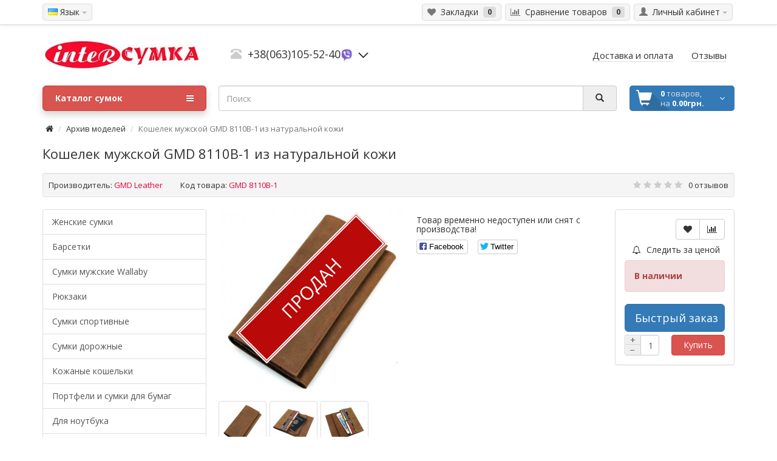

--- FILE ---
content_type: text/html; charset=utf-8
request_url: https://intersumka.ua/muzhskoj-koshelek-gmd-8110b-1.html
body_size: 28064
content:
<!DOCTYPE html>
<!--[if IE]><![endif]-->
<!--[if IE 8 ]><html prefix="og: http://ogp.me/ns# fb: http://ogp.me/ns/fb# product: http://ogp.me/ns/product#" dir="ltr" lang="en" class="ie8"><![endif]-->
<!--[if IE 9 ]><html prefix="og: http://ogp.me/ns# fb: http://ogp.me/ns/fb# product: http://ogp.me/ns/product#" dir="ltr" lang="en" class="ie9"><![endif]-->
<!--[if (gt IE 9)|!(IE)]><!-->
<html prefix="og: http://ogp.me/ns# fb: http://ogp.me/ns/fb# product: http://ogp.me/ns/product#" dir="ltr" lang="en">
<!--<![endif]-->
<head>
<meta charset="UTF-8" />
<meta name="viewport" content="width=device-width, initial-scale=1">
<title>Кошелек мужской GMD 8110B-1 кожаный купить в intersumka.ua</title>

      
<base href="https://intersumka.ua/" />
<meta name="description" content="Винтажный мужской кошелек GMD 8110B-1 из натуральной кожи" />
<meta http-equiv="X-UA-Compatible" content="IE=edge">

<link href="https://intersumka.ua/image/catalog/logo.jpg" rel="icon" />
<link href="https://intersumka.ua/muzhskoj-koshelek-gmd-8110b-1.html" rel="canonical" />


<link rel="stylesheet" href="/min/?f=catalog/view/theme/coloring/assets/bootstrap/css/bootstrap.min.css,catalog/view/theme/coloring/assets/font-awesome/css/font-awesome.min.css,catalog/view/theme/coloring/stylesheet/stylesheet.css,catalog/view/theme/coloring/stylesheet/animate.css">
<script src="/min/?f=catalog/view/javascript/jquery/jquery-2.1.1.min.js,catalog/view/theme/coloring/assets/bootstrap/js/bootstrap.min.js,catalog/view/theme/coloring/assets/jquery.dotdotdot.min.js,catalog/view/theme/coloring/assets/common.js,catalog/view/theme/coloring/assets/owl-carousel/owl.carousel.min.js,catalog/view/javascript/jquery/datetimepicker/moment.js,catalog/view/javascript/jquery/datetimepicker/bootstrap-datetimepicker.min.js,catalog/view/javascript/jquery/magnific/jquery.magnific-popup.min.js"></script>



<script src="/min/?f=catalog/view/javascript/jquery/magnific/jquery.magnific-popup.min.js,catalog/view/javascript/jquery/datetimepicker/moment.js,catalog/view/javascript/jquery/datetimepicker/bootstrap-datetimepicker.min.js,catalog/view/theme/coloring/assets/owl-carousel/owl.carousel.min.js,catalog/view/theme/coloring/assets/share/social-likes.min.js,catalog/view/javascript/blog/colorbox/jquery.colorbox.js,catalog/view/javascript/blog/colorbox/lang/jquery.colorbox-ru.js,catalog/view/javascript/blog/blog.color.js,catalog/view/javascript/wysibb/jquery.wysibb.js,catalog/view/javascript/wysibb/lang/ru.js,catalog/view/javascript/blog/blog.bbimage.js,catalog/view/javascript/blog/rating/jquery.rating.js,catalog/view/javascript/blog/blog.comment.js,catalog/view/javascript/overlay.min.js,catalog/view/javascript/ocp_oneclick/jquery.magnific-popup.ocp.min.js,catalog/view/javascript/ocp_oneclick/script.js" async></script>

<!-- Google tag (gtag.js) -->
<script async src="https://www.googletagmanager.com/gtag/js?id=G-G8TPDXS3VG"></script>
<script>
  window.dataLayer = window.dataLayer || [];
  function gtag(){dataLayer.push(arguments);}
  gtag('js', new Date());

  gtag('config', 'G-G8TPDXS3VG');
</script><!--  
<script type="text/javascript">$(window).load(function(){$('#preloader').remove();});</script> -->


<script>			
(function($) {
    $(document).ready(function() {
        var $header = $(".fixedmenu");
            //$clone = $header.before($header.clone().addClass("sticky"));
       
        $(window).on("scroll", function() {
            var fromTop = $(document).scrollTop();
            $("body").toggleClass("down", (fromTop > 200));
        });
    });
})(jQuery);
</script>
<script>
window.onload = function(){
if(/iPhone|iPad|iPod|Android/i.test(navigator.userAgent)){
document.querySelector("#phone").addEventListener("click", function(){
if(document.querySelector("#phone > div.droped").style.display == "none"){document.querySelector("#phone > div.droped").style = "display: block !important"}else{document.querySelector("#phone > div.droped").style = "display: none !important"}
})
}else{
document.querySelector("#phone").addEventListener("mouseover", function(){
document.querySelector("#phone > div.droped").style = "display: block !important"
})
document.querySelector("#phone").addEventListener("mouseout", function(){
document.querySelector("#phone > div.droped").style = "display: none !important"
})
}
}
</script>
<style>
.down .fixedmenu{
    position: fixed;
    top: 0;
    left: 0;
    right: 0;
    z-index: 999;
    background: #fff;
	padding: 20px 0px 0px 0px;
    -webkit-box-shadow: 0px 1px 5px 0px rgba(0, 0, 0, 0.2);
    box-shadow: 0px 1px 5px 0px rgba(0, 0, 0, 0.2);
    -webkit-animation: 800ms ease-in-out 0s normal none 1 running slideInDown;
    animation: 800ms ease-in-out 0s normal none 1 running slideInDown;
}
.down .fixedmenu #menu #menu-list, .down .common-home .fixedmenu #menu #menu-list, .mobheader-menu{
  display: none;
}
.down .fixedmenu #menu.open #menu-list, .down .common-home .fixedmenu #menu.open #menu-list {
    display: block;
}
.down #search {
    width: 20%;
	float: left;
}
.headcont, .logo, .header-menu{
    display: none;
}
.down .headcont{
  display: block;
  float: left;
  padding: 10px 20px;
  width: auto;
}
.down .logo, .down .header-menu{
    display: block;
}
.down .logo{
    width: 13%;
    float: left;
}
.down .logo img{
  margin-top: -6px;
}
.down .header-menu{
    width: auto;
    float: left;
}
.header-menu .btn{
   padding: 6px 10px;
}
@media screen and (max-width: 768px) {
.down .fixedmenu{
 <!-- display: none; -->
}
.down .logo {
    width: 25%;
	margin-left: 25px;
	margin-right: 20px;
}
.down #search, .down .header-menu{
 display: none;
}
.down .headcont {
    float: right;
	padding: 0px 30px 10px 0px;
}
.down .logo img{
  margin-top: -15px;
}
.down .mobheader-menu{
  display: block;
  padding-top: 0px;
}
.down .mobheader-menu .btn {
  padding: 0px 12px;
}
.down #menu {
    margin-bottom: 10px;
}
.down #cart {
    margin-bottom: 10px;
}
.down .fixedmenu{

}
}
</style>

<!-- AutoSearch -->

<script src="catalog/view/javascript/jquery/jquery.mCustomScrollbar.min.js" async></script>

<script src="catalog/view/javascript/jquery/autosearch.js" async></script>
<!-- AutoSearch END-->
			
<!--microdatapro 7.0 twitter cards start -->
<meta property="twitter:card" content="summary_large_image" />
<meta property="twitter:creator" content="https://twitter.com/intersumka" />
<meta property="twitter:site" content="Кошелек мужской GMD 8110B-1 из натуральной кожи" />
<meta property="twitter:title" content="Кошелек мужской GMD 8110B-1 из натуральной кожи" />
<meta property="twitter:description" content="Винтажный мужской кошелек GMD 8110B-1 из натуральной кожи" />
<meta property="twitter:image" content="https://intersumka.ua/image/cache/catalog/iman/catalog/product_foto/8110B-1/leather clutch bag 1_zpsaaezat8c-1200x630.jpg" />
<meta property="twitter:image:alt" content="Кошелек мужской GMD 8110B-1 из натуральной кожи" />
<!--microdatapro 7.0 twitter cards end -->
<!--microdatapro 7.0 open graph start -->
<meta property="og:locale" content="ru">
<meta property="og:rich_attachment" content="true">
<meta property="og:site_name" content="Intersumka.ua">
<meta property="og:type" content="product" />
<meta property="og:title" content="Кошелек мужской GMD 8110B-1 из натуральной кожи" />
<meta property="og:description" content="Винтажный мужской кошелек GMD 8110B-1 из натуральной кожи" />
<meta property="og:image" content="https://intersumka.ua/image/cache/catalog/iman/catalog/product_foto/8110B-1/leather clutch bag 1_zpsaaezat8c-1200x630.jpg" />
<meta property="og:image:secure_url" content="https://intersumka.ua/image/cache/catalog/iman/catalog/product_foto/8110B-1/leather clutch bag 1_zpsaaezat8c-1200x630.jpg" />
<meta property="og:image:width" content="1200">
<meta property="og:image:height" content="630">
<meta property="og:image" content="https://intersumka.ua/image/cache/catalog/iman/catalog/product_foto/8110B-1/leather clutch bag 8_zps9tjngrhg-800x800.jpg" />
<meta property="og:image:secure_url" content="https://intersumka.ua/image/cache/catalog/iman/catalog/product_foto/8110B-1/leather clutch bag 8_zps9tjngrhg-800x800.jpg" />
<meta property="og:image" content="https://intersumka.ua/image/cache/catalog/iman/catalog/product_foto/8110B-1/leather clutch bag 7_zpsk7cqca6l-800x800.jpg" />
<meta property="og:image:secure_url" content="https://intersumka.ua/image/cache/catalog/iman/catalog/product_foto/8110B-1/leather clutch bag 7_zpsk7cqca6l-800x800.jpg" />
<meta property="og:image" content="https://intersumka.ua/image/cache/catalog/iman/catalog/product_foto/8110B-1/leather clutch bag 6_zps0uitlg7n-800x800.jpg" />
<meta property="og:image:secure_url" content="https://intersumka.ua/image/cache/catalog/iman/catalog/product_foto/8110B-1/leather clutch bag 6_zps0uitlg7n-800x800.jpg" />
<meta property="og:image" content="https://intersumka.ua/image/cache/catalog/iman/catalog/product_foto/8110B-1/leather clutch bag 5_zpsbaz0fk4e-800x800.jpg" />
<meta property="og:image:secure_url" content="https://intersumka.ua/image/cache/catalog/iman/catalog/product_foto/8110B-1/leather clutch bag 5_zpsbaz0fk4e-800x800.jpg" />
<meta property="og:image" content="https://intersumka.ua/image/cache/catalog/iman/catalog/product_foto/8110B-1/leather clutch bag 4_zpspbgprb1c-800x800.jpg" />
<meta property="og:image:secure_url" content="https://intersumka.ua/image/cache/catalog/iman/catalog/product_foto/8110B-1/leather clutch bag 4_zpspbgprb1c-800x800.jpg" />
<meta property="og:image" content="https://intersumka.ua/image/cache/catalog/iman/catalog/product_foto/8110B-1/leather clutch bag 3_zpsrasszmi8-800x800.jpg" />
<meta property="og:image:secure_url" content="https://intersumka.ua/image/cache/catalog/iman/catalog/product_foto/8110B-1/leather clutch bag 3_zpsrasszmi8-800x800.jpg" />
<meta property="og:image" content="https://intersumka.ua/image/cache/catalog/iman/catalog/product_foto/8110B-1/leather clutch bag 2_zpsxy35gucq-800x800.jpg" />
<meta property="og:image:secure_url" content="https://intersumka.ua/image/cache/catalog/iman/catalog/product_foto/8110B-1/leather clutch bag 2_zpsxy35gucq-800x800.jpg" />
<meta property="og:image" content="https://intersumka.ua/image/cache/catalog/iman/catalog/product_foto/8110B-1/leather clutch bag 11_zpsqosxy3rq-800x800.jpg" />
<meta property="og:image:secure_url" content="https://intersumka.ua/image/cache/catalog/iman/catalog/product_foto/8110B-1/leather clutch bag 11_zpsqosxy3rq-800x800.jpg" />
<meta property="og:image" content="https://intersumka.ua/image/cache/catalog/iman/catalog/product_foto/8110B-1/leather clutch bag 1_zpsaaezat8c-800x800.jpg" />
<meta property="og:image:secure_url" content="https://intersumka.ua/image/cache/catalog/iman/catalog/product_foto/8110B-1/leather clutch bag 1_zpsaaezat8c-800x800.jpg" />
<meta property="og:image" content="https://intersumka.ua/image/cache/catalog/iman/catalog/product_foto/8110B-1/leather clutch bag 9_zpsmv2oyceh-800x800.jpg" />
<meta property="og:image:secure_url" content="https://intersumka.ua/image/cache/catalog/iman/catalog/product_foto/8110B-1/leather clutch bag 9_zpsmv2oyceh-800x800.jpg" />
<meta property="og:url" content="https://intersumka.ua/muzhskoj-koshelek-gmd-8110b-1.html">
<meta property="business:contact_data:street_address" content="Оболонский проспект, 19" />
<meta property="business:contact_data:locality" content="Киев" />
<meta property="business:contact_data:postal_code" content="04205" />
<meta property="business:contact_data:country_name" content="Украина" />
<meta property="place:location:latitude" content="50.5129459" />
<meta property="place:location:longitude" content="30.4974105" />
<meta property="business:contact_data:email" content="salesintersumka@ukr.net"/>
<meta property="business:contact_data:phone_number" content="+38-063-105-52-40"/>
<meta property="fb:profile_id" content="https://www.facebook.com/intersumka.ua/">
<meta property="product:product_link" content="https://intersumka.ua/muzhskoj-koshelek-gmd-8110b-1.html">
<meta property="product:brand" content="GMD Leather">
<meta property="product:category" content="Архив моделей">
<meta property="product:availability" content="pending">
<meta property="product:condition" content="new">
<meta property="product:color" content="Коричневый  ">
<meta property="product:material" content="натуральная кожа">
<meta property="product:size" content="190">
<meta property="product:target_gender" content="">
<meta property="og:see_also" content="https://intersumka.ua/vintazhnyj-muzhskoj-koshelek-gmd-8056b.html" />
<meta property="og:see_also" content="https://intersumka.ua/vintazhnyj-muzhskoj-koshelek-gmd-1020.html" />
<meta property="og:see_also" content="https://intersumka.ua/muzhskoj-koshelek-gmd-8029c.html" />
<meta property="og:see_also" content="https://intersumka.ua/muzhskoj-koshelek-gmd-8029r.html" />
<meta property="og:see_also" content="https://intersumka.ua/muzhskoj-koshelek-gmd-8054c-1.html" />
<meta property="og:see_also" content="https://intersumka.ua/muzhskoj-koshelek-gmd-8064c.html" />
<meta property="og:see_also" content="https://intersumka.ua/vmestitelnoe-portmone-gmd-r-8105a.html" />
<meta property="og:see_also" content="https://intersumka.ua/ryukzak-r-8106a.html" />
<meta property="og:see_also" content="https://intersumka.ua/muzhskoj-koshelek-gmd-r-8440a.html" />
<meta property="og:see_also" content="https://intersumka.ua/muzhskoj-koshelek-gmd-r-8144a.html" />
<meta property="og:see_also" content="https://intersumka.ua/chernyj-muzhskoj-koshelek-gmd-8146a.html" />
<meta property="og:see_also" content="https://intersumka.ua/vizitnitsa-gmd-r-8117a.html" />
<!--microdatapro 7.0 open graph end -->

<link rel="alternate" hreflang="ru" href="https://intersumka.ua/muzhskoj-koshelek-gmd-8110b-1.html" />

<link rel="alternate" hreflang="uk" href="https://intersumka.ua/ua/muzhskoj-koshelek-gmd-8110b-1.html" />
</head>
<body class="product-product-63064">
<!-- <div id="preloader"></div> -->
<header>
	<div id="top">
		<div class="container text-center text-right-md" >
			<div class="pull-left">
				<div class="inline-block">
					
<div class="pull-left">
<div id="langmark">
 
<div class="btn-group">
 <button class="btn dropdown-toggle" data-toggle="dropdown">
   <img src="image/flags/ua.png" width="16" height="11" alt="Русский" title="Русский">
     <span class="hidden-xs hidden-sm">Язык</span> <span class="caret"></span></button>
 <ul class="dropdown-menu">
  <li><a href="https://intersumka.ua/muzhskoj-koshelek-gmd-8110b-1.html"><img src="image/flags/ua.png" width="16" height="11" alt="Русский" title="Русский" /> Русский</a></li>
  <li><a href="https://intersumka.ua/ua/muzhskoj-koshelek-gmd-8110b-1.html"><img src="image/flags/ua.png" width="16" height="11" alt="Українська" title="Українська" /> Українська</a></li>
  </ul>
 </div>

 
 
</div>
</div>

				</div>
				<div class="inline-block">
									</div>
			</div>
			<div class="btn-group">
				<button type="button" class="btn">
					<a href="https://intersumka.ua/wishlist/" id="wishlist-total"><i class="fa fa-heart"></i><span class="hidden-xs hidden-sm">&nbsp;&nbsp;Закладки&nbsp;</span>&nbsp;<span class="badge">0</span></a>
				</button>
			</div>
			<div class="btn-group">
				<button type="button" class="btn">
					<a href="https://intersumka.ua/compare-products/" id="compare-total"><i class="fa fa-bar-chart"></i><span class="hidden-xs hidden-sm">&nbsp;&nbsp;Сравнение товаров&nbsp;</span>&nbsp;<span class="badge">0</span></a>
				</button>
			</div>
			<div class="pull-right">
				<div class="btn-group">
					<button type="button" class="btn dropdown-toggle" data-toggle="dropdown">
						<i class="glyphicon glyphicon-user"></i><span class="hidden-sm hidden-xs">&nbsp;&nbsp;Личный кабинет</span>&nbsp;<span class="caret"></span>
					</button>	
					<ul class="dropdown-menu pull-right">
												<li><a href="https://intersumka.ua/create-account/"><i class="fa fa-edit"></i> Регистрация</a></li>
						<li><a href="https://intersumka.ua/login/"><i class="fa fa-unlock-alt"></i> Войти</a></li>
											</ul>
				</div>

			</div>
		</div>
	</div>
		
  <div class="container">
    <div class="row">
      <div class="col-sm-12 col-md-3">
        <div id="logo">
          						<a href="https://intersumka.ua/"><img src="https://intersumka.ua/image/catalog/07012black/glav_new12019.jpg" width="350" height="72" title="Intersumka.ua" alt="Intersumka.ua" class="img-responsive" /></a>
          				</div>
      </div>
			<div class="col-sm-12 col-md-3 text-center text-left-md">
				<div id="phone">
					<div class="phone"><span class="glyphicon glyphicon-phone-alt icon"></span>&nbsp;&nbsp;<a href="tel:+380631055240">+38(063)105-52-40</a><a href="viber://chat?number=380631055240"><img alt="Viber" src="../image/catalog/_all/viber_icon.jpg" width="20" height="20" title="Viber"></a><img class="dropdown icon" src="https://intersumka.ua/image/catalog/articles/info/arrow-clipart-drop-down-3.jpg" alt="Дополнительные номера телефонов"/></div>
					<div class="droped" style="display: none !important">
						<div class="phone"><span class="glyphicon glyphicon-phone-alt icon"></span>&nbsp;&nbsp;<a href="tel:+380502892406">+38(050)289-24-06</a><a href="viber://chat?number=380502892406"><img alt="Viber" src="../image/catalog/_all/viber_icon.jpg" width="20" height="20" title="Viber"></div>
						<div class="phone"><span class="glyphicon glyphicon-phone-alt icon"></span>&nbsp;&nbsp;<a href="tel:+380962111061">+38(096)211-10-61</a></div>
					</div>
				</div>
			</div>

			<div class="col-sm-12 col-md-6 text-center text-right-md">
				<div id="header-menu">
																														<a class="btn" href="/delivery">
									<span>Доставка и оплата</span>
								</a>
															<a class="btn" href="/otzyvy-o-magazine/">
									<span>Отзывы</span>
								</a>
																										</div>
			</div>
    </div>
  </div>
	<div class="container fixedmenu">
		<div class="row menu-line">
			<div class="col-sm-12 col-md-7 col-md-push-3"><div id="search" class="input-group">	
  <input type="text" name="search" value="" placeholder="Поиск" class="form-control" />
  <span class="input-group-btn">
    <button type="button" class="btn" id="search-button">
			<i class="glyphicon glyphicon-search"></i>
		</button>
  </span>
</div>
<script type="text/javascript">
$('#search a').click(function(){
	$("#selected_category").val($(this).attr('id'));
	$('#change_category').html('<span class="category-name">' + $(this).html() + '</span> <span class="caret"></span>');
});
</script>
			<div class="headcont">
						<a href="/contacts.html"><span class="glyphicon glyphicon-phone-alt icon"></span> КОНТАКТЫ</a>
						            </div>

			<div class="logo">
						<a href="https://intersumka.ua/"><img src="https://intersumka.ua/image/catalog/ssumka.jpg" title="Intersumka.ua" alt="Intersumka.ua" class="img-responsive"></a>
									</div>
			<div class="header-menu">
			<!--<a class="btn" href="/delivery"><span>Доставка и оплата</span></a><a class="btn" href="/otzyvy-o-magazine/"><span>Отзывы о магазине</span></a> -->
			
																													<a class="btn" href="/delivery">
									<span>Доставка и оплата</span>
								</a>
															<a class="btn" href="/otzyvy-o-magazine/">
									<span>Отзывы</span>
								</a>
																										
			
			</div>
			
			<div class="mobheader-menu" style="">
						<a class="btn" href="/delivery.html"><span>ДОСТАВКА</span></a>
									</div>

			</div>
			
			<div class="col-sm-6 col-sm-push-6 col-md-2 col-md-push-3"><div id="cart" class="btn-group btn-block">
  <button type="button" data-toggle="dropdown" data-loading-text="Загрузка..." class="btn btn-block dropdown-toggle">
		<i class="fa fa-angle-down"></i>
		<span id="cart-total"><div class="products"><b>0</b> товаров, </div><div class="prices">на <b>0.00грн.</b></div></span>
		
	</button>
  <ul class="dropdown-menu pull-right">
        <li>
      <p class="text-center">Ваша корзина пуста!</p>
    </li>
      </ul>
</div>
</div>
			<div class="col-sm-6 col-sm-pull-6 col-md-3 col-md-pull-9">
								<nav id="menu" class="btn-group btn-block">
					<button type="button" class="btn btn-danger btn-block dropdown-toggle" data-toggle="dropdown">
						<i class="fa fa-bars"></i>
						Каталог сумок					</button>
					<ul id="menu-list" class="dropdown-menu">
																		<li>
							<span class="pull-right toggle-child">
								<i class="fa fa-plus plus"></i>
								<i class="fa fa-minus minus"></i>
							</span>
							<a class="with-child" href="https://intersumka.ua/sumki-zhenskie/">
								<i class="fa fa-angle-right arrow"></i>
								Женские сумки							</a>
							<ul class="child-box">
																<li><a href="https://intersumka.ua/sumki-zhenskie/zhenskie_rjukzaki/">Женские рюкзаки</a></li>
																<li><a href="https://intersumka.ua/sumki-zhenskie/wallaby/">Женские сумки Wallaby, Voila (Вуаля)</a></li>
																<li><a href="https://intersumka.ua/sumki-zhenskie/wallaby_ekokoja/">Женские сумки Wallaby,Voila экокожа</a></li>
																<li><a href="https://intersumka.ua/sumki-zhenskie/diamond/">Женские кожаные сумки</a></li>
															</ul>
						</li>
																								<li>
							<span class="pull-right toggle-child">
								<i class="fa fa-plus plus"></i>
								<i class="fa fa-minus minus"></i>
							</span>
							<a class="with-child" href="https://intersumka.ua/barsetki/">
								<i class="fa fa-angle-right arrow"></i>
								Барсетки							</a>
							<ul class="child-box">
																<li><a href="https://intersumka.ua/barsetki/sumki-bananki/">Бананки мужские и женские</a></li>
																<li><a href="https://intersumka.ua/barsetki/barsetki-iz-kozhzama/">Барсетки из кожзама</a></li>
																<li><a href="https://intersumka.ua/barsetki/barsetki-tkanevye/">Барсетки тканевые</a></li>
																<li><a href="https://intersumka.ua/barsetki/barsetki-iz-kozhi/">Барсетки из кожи</a></li>
															</ul>
						</li>
																								<li>
							<a href="https://intersumka.ua/sumki-muzhskie/">Cумки мужские Wallaby</a>
						</li>
																								<li>
							<span class="pull-right toggle-child">
								<i class="fa fa-plus plus"></i>
								<i class="fa fa-minus minus"></i>
							</span>
							<a class="with-child" href="https://intersumka.ua/rjukzaki/">
								<i class="fa fa-angle-right arrow"></i>
								Рюкзаки							</a>
							<ul class="child-box">
																<li><a href="https://intersumka.ua/rjukzaki/gorodskie/">Городские рюкзаки</a></li>
																<li><a href="https://intersumka.ua/rjukzaki/detskie-shkolnye-rjukzaki/">Детские, школьные рюкзаки</a></li>
																<li><a href="https://intersumka.ua/rjukzaki/turisticheskie-rjukzaki/">Велосипедные и туристические рюкзаки</a></li>
															</ul>
						</li>
																								<li>
							<a href="https://intersumka.ua/sumki-sportivnye/">Сумки спортивные</a>
						</li>
																								<li>
							<span class="pull-right toggle-child">
								<i class="fa fa-plus plus"></i>
								<i class="fa fa-minus minus"></i>
							</span>
							<a class="with-child" href="https://intersumka.ua/sumki-dorozhnye/">
								<i class="fa fa-angle-right arrow"></i>
								Сумки дорожные							</a>
							<ul class="child-box">
																<li><a href="https://intersumka.ua/sumki-dorozhnye/chemodany/">Дорожные чемоданы на колесах</a></li>
																<li><a href="https://intersumka.ua/sumki-dorozhnye/sumki-na-kolesakh/">Сумки на колесах</a></li>
																<li><a href="https://intersumka.ua/sumki-dorozhnye/sakvoyazhi/">Саквояжи</a></li>
																<li><a href="https://intersumka.ua/sumki-dorozhnye/zamki-kodovye-navesnye/">Замки кодовые навесные</a></li>
															</ul>
						</li>
																								<li>
							<a href="https://intersumka.ua/kozhanye-koshelki/">Кожаные кошельки</a>
						</li>
																								<li>
							<a href="https://intersumka.ua/portfeli-i-sumki-dlja-bumag/">Портфели и сумки для бумаг</a>
						</li>
																								<li>
							<a href="https://intersumka.ua/sumki-dlja-noutbukov/">Для ноутбука</a>
						</li>
																								<li>
							<a href="https://intersumka.ua/kosmetichki/">Косметички, несессеры</a>
						</li>
																								<li>
							<a href="https://intersumka.ua/sumki-hozjajstvennye/">Сумки хозяйственные</a>
						</li>
																								<li>
							<a href="https://intersumka.ua/arhiv-modelej/">Архив моделей</a>
						</li>
																	</ul>
				</nav>
							</div>
		</div>
	</div>
	
	<script>
		$(".child-box").hover(function() {$(this).parent().find('.with-child').toggleClass('hover');});
		$(".toggle-child").click(function() {$(this).toggleClass('open'); $(this).parent().find('.child-box').slideToggle(200);});
		//$( '#menu-list li:has(ul)' ).doubleTapToGo();
	</script>
</header><style>.product-layout{
    overflow: hidden;
}

.product-not-available{
    color: white;
    position: absolute;
    text-transform: uppercase;
    text-align: center;
    border: 3px white double;
    width: 200px;
    background-color: #b90909;
    margin-left: -74px;
    margin-top: 15px;
    -ms-transform: rotate(-45deg); 
    -webkit-transform: rotate(-45deg); 
    transform: rotate(-45deg);
    z-index: 3;
    height: 27px;
}

.product-not-available p{
    padding-top: 1px;
    width: 120px;
    margin: auto;
    font-size: 11px;
    margin-left: 30px;
}

.product-not-available:before{
    -ms-transform: rotate(45deg); 
    -webkit-transform: rotate(45deg);
    transform: rotate(45deg);
    content:"*";
    color: transparent;
    position: absolute;
    z-index: -1;
    border-left: 15px solid transparent;
    border-bottom: 5px solid transparent;
    border-top: 15px solid transparent;
    border-right: 15px solid #890606;
    height: 0;
    width: 0;
    margin-left: -82px;
    margin-top: 11px;
}

.not-available-mark{
    position: absolute;
    text-transform: uppercase;
    background-color: #b90909;
    color: white;
    font-size: 30px;
    padding: 10px;
    padding-left: 10px;
    padding-right: 10px;
    border: 5px white double;
    -ms-transform: rotate(-45deg); /* IE 9 */
    -webkit-transform: rotate(-45deg); /* Chrome, Safari, Opera */
    transform: rotate(-45deg);
    left: 33%;
    margin-top: 94px;
    left: 50%;
    margin-left: -140px;
    width: 280px;
    text-align: center;
}</style><div class="container">
  <ul class="breadcrumb">
		    				<li><a href="https://intersumka.ua/"><i class="fa fa-home"></i></a></li>
		    				<li><a href="https://intersumka.ua/arhiv-modelej/">Архив моделей</a></li>
		    				<li class="active">Кошелек мужской GMD 8110B-1 из натуральной кожи</li>
		      </ul>
	<h1>Кошелек мужской GMD 8110B-1 из натуральной кожи</h1>
	<div class="well well-sm">
    		<div class="inline-info">
			<b>Производитель:</b> <a href="https://intersumka.ua/gmd_leather.html" class="red-link">GMD Leather</a>
		</div>
				<div class="inline-info">
			<b>Код товара:</b> GMD 8110B-1    		</div>
    				<div class="inline-info-right">
			<span class="stars">
												<i class="fa fa-star"></i>
																<i class="fa fa-star"></i>
																<i class="fa fa-star"></i>
																<i class="fa fa-star"></i>
																<i class="fa fa-star"></i>
											</span>
			<a href="" onclick="$('a[href=\'#tab-review\']').trigger('click');  $('html, body').animate({ scrollTop: $('a[href=\'#tab-review\']').offset().top - 5}, 250); return false;">0 отзывов</a>
		</div>
			</div>
	
	
  <div class="row">
    <div id="column-left" class="col-sm-4 col-md-3 hidden-xs">
    <div class="list-group">
      <a href="https://intersumka.ua/sumki-zhenskie/" class="list-group-item">Женские сумки</a>
        <a href="https://intersumka.ua/barsetki/" class="list-group-item">Барсетки</a>
        <a href="https://intersumka.ua/sumki-muzhskie/" class="list-group-item">Cумки мужские Wallaby</a>
        <a href="https://intersumka.ua/rjukzaki/" class="list-group-item">Рюкзаки</a>
        <a href="https://intersumka.ua/sumki-sportivnye/" class="list-group-item">Сумки спортивные</a>
        <a href="https://intersumka.ua/sumki-dorozhnye/" class="list-group-item">Сумки дорожные</a>
        <a href="https://intersumka.ua/kozhanye-koshelki/" class="list-group-item">Кожаные кошельки</a>
        <a href="https://intersumka.ua/portfeli-i-sumki-dlja-bumag/" class="list-group-item">Портфели и сумки для бумаг</a>
        <a href="https://intersumka.ua/sumki-dlja-noutbukov/" class="list-group-item">Для ноутбука</a>
        <a href="https://intersumka.ua/kosmetichki/" class="list-group-item">Косметички, несессеры</a>
        <a href="https://intersumka.ua/sumki-hozjajstvennye/" class="list-group-item">Сумки хозяйственные</a>
        <a href="https://intersumka.ua/arhiv-modelej/" class="list-group-item active">Архив моделей</a>
      </div>
      </div>
            
    <div id="content" class="col-sm-9">
	

<script type="text/javascript"><!--
function ProStickerLoad() {
	var products_id = products_url_alias = '';
	var product_id = '63064';	
	var stickers_mod_pages = $('.image a div[class*="pro_sticker"]');
	
	if (stickers_mod_pages.length) {
		stickers_mod_pages.each(function(index, element) {
			$(element).children('div.pro_sticker').remove();
			$(element).children('div.sticker_label').remove();
			$(element).children('img').unwrap();
		});
	}
	
	$('.image a img:first-child').each(function(index, element) {
		var a = $(element).parent('a');
			var href = a.attr('href');
			
			if (href != null && href != 'undefined') {
				if (/product_id=[0-9]*/.test(href)) {
					var matches = href.match(/product_id=([0-9]*)/);
					
					if (matches != null && matches != 'undefined') {
						products_id += '&prod_id_ajax[' + index + ']=' + matches[1];
						
						$(element).wrap('<div class="pro_sticker' + index + '" style="position:relative;"></div>');
					}
				} else if (/\/[a-zA-Zа-яА-ЯёЁ0-9\-\_\%]*[\.]{0,1}[a-zA-Z]{0,}\?|$/.test(href)) {
					var matches = href.match(/\/([a-zA-Zа-яА-ЯёЁ0-9\-\_\%]*)[\.]{0,1}[a-zA-Z]{0,}(?:\?|$)/);
					
					if (matches != null && matches != 'undefined') {
						products_url_alias += '&url_product[' + index + ']=' + encodeURIComponent (matches[1]);
						
						$(element).wrap('<div class="pro_sticker' + index + '" style="position:relative;"></div>');
					}
				}
			}
		
	});
	
	
	var a_main = $('.thumbnails a.main-image div.pro_stickermain');
	if (a_main.length) {
		$('.pro_stickermain').children('div.pro_sticker').remove();
		$('.pro_stickermain').children('div.sticker_label').remove();
	} 
	if (product_id) {
		products_id += '&prod_id_ajax[main]=' + product_id;	
		if (!a_main.length) {
		$('.thumbnails a.main-image img').wrap('<div class="pro_stickermain" style="position:relative;text-align:center;"></div>');
		} 
	} 
	
	
	
	$.ajax({
		url: 'index.php?route=module/pro_sticker/ProStickerLoad',
		type: 'POST',
		data: products_id + products_url_alias,
		dataType: 'json',
		cache: false,
		success: function(json) {
			$.each(json, function(numb, data) {
				var mp_image = $('.image a div.pro_sticker' + numb + ' img:first-child');
				var block_product = $('.image ');
				var image_w_mp_image = parseInt(mp_image.css('width'));
				var image_w_mp = parseInt(block_product.css('width'))-20;
				var image_h_mp = parseInt(mp_image.css('height'));
				
				var width_mp = image_w_mp + parseInt(mp_image.css('padding-left')) + parseInt(mp_image.css('padding-right'));
				var height_mp = image_h_mp + parseInt(mp_image.css('padding-top'))  + parseInt(mp_image.css('padding-bottom'));
				
				var margin_top_mp = parseInt(mp_image.css('margin-top')) + parseInt(mp_image.css('border-top-width'));
				
				if (mp_image.css('text-align') != 'center') {
					var margin_left_mp = parseInt(mp_image.css('margin-left')) + parseInt(mp_image.css('border-left-width'));
					var left_mp = 0;	
				} else {
					var margin_left_mp = -(image_w_mp / 2);
					var left_mp = '50%';
				}
				if (data && image_w_mp_image > '40' && image_h_mp > '40') {
					mp_image.before(data);
					
					var stickers_mod_pages = $('.image a div.pro_sticker' + numb + ' div.pro_sticker');
					var stickers_label = $('.image a div.pro_sticker' + numb + ' div.sticker_label');
					stickers_mod_pages.css({'width':width_mp, 'height':height_mp, 'margin-top':margin_top_mp, 'margin-left':margin_left_mp, 'left':left_mp});
					stickers_mod_pages.fadeIn(300);
					stickers_label.css({'display':'block'})
					stickers_label.fadeIn(300);
										$('.image a div.pro_sticker' + numb).hover(
						function() {
							stickers_mod_pages.hide();
							stickers_label.hide();
						},
						function() {
							stickers_mod_pages.show();
							stickers_label.show();
						}
					);
										
				} else {
					mp_image.unwrap();
				}
				
					if (product_id && (numb == 'main')) {
					var image_main = $('.thumbnails a.main-image div.pro_sticker' + numb + ' img:first-child');
					var block_product_main = $('.thumbnails a.main-image');
					var image_width = parseInt(block_product_main.css('width'))-20;
					var image_height = parseInt(image_main.css('height'));
					
					var width = image_width + parseInt(image_main.css('padding-left')) + parseInt (image_main.css('padding-right'));
					var height = image_height + parseInt(image_main.css('padding-top'))  + parseInt (image_main.css('padding-bottom'));
					
					var margin_top = parseInt(image_main.css('margin-top')) + parseInt (image_main.css('border-top-width'));
					
					if (image_main.css('text-align') != 'center') {
						var margin_left_main = parseInt(image_main.css('margin-left')) + parseInt(image_main.css('border-left-width'));
						var left_main = 0;
					} else {
						var margin_left_main = -(image_width / 2);
						var left_main = '50%';
					}
				
					if (data && image_width > '40' && image_height > '40') {
						image_main.before(data);
						
						var pro_stickermain = $('.thumbnails a.main-image div.pro_sticker' + numb + ' div.pro_sticker');
						var pro_stickermain_label = $('.thumbnails a.main-image div.pro_sticker' + numb + ' div.sticker_label');
						pro_stickermain.css({'width':width, 'height':height, 'margin-top':margin_top, 'margin-left':margin_left_main, 'left':left_main});
						pro_stickermain_label.css({'display':'block'})
						pro_stickermain_label.fadeIn(500);						
						pro_stickermain.fadeIn(500);						
												$('.thumbnails a.main-image div.pro_sticker' + numb).hover(
							function() {
								pro_stickermain.hide();
								pro_stickermain_label.hide();
							},
							function() {
								pro_stickermain.show();
								pro_stickermain_label.show();
							}
						);
											} else {
						image_main.unwrap();
					}
				
				}
			});
			
			
		}
	});
};

$(document).ready(function(e) {
	if (typeof doFilter != 'function') {
		setTimeout ('ProStickerLoad()', 300);
	}
});
$(window).on('resize', function(){
	if (typeof doFilter != 'function') {
		setTimeout ('ProStickerLoad()', 300);
	}
});
$(document).on('click', '[data-toggle="tab"],#showmore', function () {
	setTimeout ('ProStickerLoad()', 600);
});
//--></script>	<div class="row">
           <div class="col-lg-9 col-md-8 col-sm-7">
   	      <div class="row">
		 <div class="col-md-6 product-layout">
		    		       <style>.product-layout{
    overflow: hidden;
}

.product-not-available{
    color: white;
    position: absolute;
    text-transform: uppercase;
    text-align: center;
    border: 3px white double;
    width: 200px;
    background-color: #b90909;
    margin-left: -74px;
    margin-top: 15px;
    -ms-transform: rotate(-45deg); 
    -webkit-transform: rotate(-45deg); 
    transform: rotate(-45deg);
    z-index: 3;
    height: 27px;
}

.product-not-available p{
    padding-top: 1px;
    width: 120px;
    margin: auto;
    font-size: 11px;
    margin-left: 30px;
}

.product-not-available:before{
    -ms-transform: rotate(45deg); 
    -webkit-transform: rotate(45deg);
    transform: rotate(45deg);
    content:"*";
    color: transparent;
    position: absolute;
    z-index: -1;
    border-left: 15px solid transparent;
    border-bottom: 5px solid transparent;
    border-top: 15px solid transparent;
    border-right: 15px solid #890606;
    height: 0;
    width: 0;
    margin-left: -82px;
    margin-top: 11px;
}

.not-available-mark{
    position: absolute;
    text-transform: uppercase;
    background-color: #b90909;
    color: white;
    font-size: 30px;
    padding: 10px;
    padding-left: 10px;
    padding-right: 10px;
    border: 5px white double;
    -ms-transform: rotate(-45deg); /* IE 9 */
    -webkit-transform: rotate(-45deg); /* Chrome, Safari, Opera */
    transform: rotate(-45deg);
    left: 33%;
    margin-top: 94px;
    left: 50%;
    margin-left: -140px;
    width: 280px;
    text-align: center;
}</style>		       		          <div class="not-available-mark">Продан</div>
		       
		       <div class="thumbnails">

			 			   <a class="main-image" href="https://intersumka.ua/image/cache/catalog/iman/catalog/product_foto/8110B-1/leather clutch bag 1_zpsaaezat8c-800x800.jpg" title="Приобрести Кошелек мужской GMD 8110B-1 из натуральной кожи в Intersumka.ua">
				<img src="https://intersumka.ua/image/cache/catalog/iman/catalog/product_foto/8110B-1/leather clutch bag 1_zpsaaezat8c-380x380.jpg" width="380" height="380" title="Приобрести Кошелек мужской GMD 8110B-1 из натуральной кожи в Intersumka.ua" alt="Заказать Кошелек мужской GMD 8110B-1 из натуральной кожи в Intersumka.ua" class="img-responsive center-block" />
			   </a>
			 							
			 			   <div class="images-additional">
			      				 <a class="thumbnail" href="https://intersumka.ua/image/cache/catalog/iman/catalog/product_foto/8110B-1/leather clutch bag 1_zpsaaezat8c-800x800.jpg" title="Приобрести Кошелек мужской GMD 8110B-1 из натуральной кожи в Intersumka.ua">
				     <img src="https://intersumka.ua/image/cache/catalog/iman/catalog/product_foto/8110B-1/leather clutch bag 1_zpsaaezat8c-69x69.jpg" width="69" height="69" title="Кошелек мужской GMD 8110B-1 из натуральной кожи" alt="Кошелек мужской GMD 8110B-1 из натуральной кожи" />
				 </a>
			      			      				 <a class="thumbnail" href="https://intersumka.ua/image/cache/catalog/iman/catalog/product_foto/8110B-1/leather clutch bag 8_zps9tjngrhg-800x800.jpg" title="Кошелек мужской GMD 8110B-1 из натуральной кожи фото 1">
				    <img src="https://intersumka.ua/image/cache/catalog/iman/catalog/product_foto/8110B-1/leather clutch bag 8_zps9tjngrhg-69x69.jpg" width="69" height="69" title="Кошелек мужской GMD 8110B-1 из натуральной кожи фото 1" alt="Кошелек мужской GMD 8110B-1 из натуральной кожи фото 1" />
				 </a>
			      				 <a class="thumbnail" href="https://intersumka.ua/image/cache/catalog/iman/catalog/product_foto/8110B-1/leather clutch bag 7_zpsk7cqca6l-800x800.jpg" title="Кошелек мужской GMD 8110B-1 из натуральной кожи фото 2">
				    <img src="https://intersumka.ua/image/cache/catalog/iman/catalog/product_foto/8110B-1/leather clutch bag 7_zpsk7cqca6l-69x69.jpg" width="69" height="69" title="Кошелек мужской GMD 8110B-1 из натуральной кожи фото 2" alt="Кошелек мужской GMD 8110B-1 из натуральной кожи фото 2" />
				 </a>
			      				 <a class="thumbnail" href="https://intersumka.ua/image/cache/catalog/iman/catalog/product_foto/8110B-1/leather clutch bag 6_zps0uitlg7n-800x800.jpg" title="Кошелек мужской GMD 8110B-1 из натуральной кожи фото 3">
				    <img src="https://intersumka.ua/image/cache/catalog/iman/catalog/product_foto/8110B-1/leather clutch bag 6_zps0uitlg7n-69x69.jpg" width="69" height="69" title="Кошелек мужской GMD 8110B-1 из натуральной кожи фото 3" alt="Кошелек мужской GMD 8110B-1 из натуральной кожи фото 3" />
				 </a>
			      				 <a class="thumbnail" href="https://intersumka.ua/image/cache/catalog/iman/catalog/product_foto/8110B-1/leather clutch bag 5_zpsbaz0fk4e-800x800.jpg" title="Кошелек мужской GMD 8110B-1 из натуральной кожи фото 4">
				    <img src="https://intersumka.ua/image/cache/catalog/iman/catalog/product_foto/8110B-1/leather clutch bag 5_zpsbaz0fk4e-69x69.jpg" width="69" height="69" title="Кошелек мужской GMD 8110B-1 из натуральной кожи фото 4" alt="Кошелек мужской GMD 8110B-1 из натуральной кожи фото 4" />
				 </a>
			      				 <a class="thumbnail" href="https://intersumka.ua/image/cache/catalog/iman/catalog/product_foto/8110B-1/leather clutch bag 4_zpspbgprb1c-800x800.jpg" title="Кошелек мужской GMD 8110B-1 из натуральной кожи фото 5">
				    <img src="https://intersumka.ua/image/cache/catalog/iman/catalog/product_foto/8110B-1/leather clutch bag 4_zpspbgprb1c-69x69.jpg" width="69" height="69" title="Кошелек мужской GMD 8110B-1 из натуральной кожи фото 5" alt="Кошелек мужской GMD 8110B-1 из натуральной кожи фото 5" />
				 </a>
			      				 <a class="thumbnail" href="https://intersumka.ua/image/cache/catalog/iman/catalog/product_foto/8110B-1/leather clutch bag 3_zpsrasszmi8-800x800.jpg" title="Кошелек мужской GMD 8110B-1 из натуральной кожи фото 6">
				    <img src="https://intersumka.ua/image/cache/catalog/iman/catalog/product_foto/8110B-1/leather clutch bag 3_zpsrasszmi8-69x69.jpg" width="69" height="69" title="Кошелек мужской GMD 8110B-1 из натуральной кожи фото 6" alt="Кошелек мужской GMD 8110B-1 из натуральной кожи фото 6" />
				 </a>
			      				 <a class="thumbnail" href="https://intersumka.ua/image/cache/catalog/iman/catalog/product_foto/8110B-1/leather clutch bag 2_zpsxy35gucq-800x800.jpg" title="Кошелек мужской GMD 8110B-1 из натуральной кожи фото 7">
				    <img src="https://intersumka.ua/image/cache/catalog/iman/catalog/product_foto/8110B-1/leather clutch bag 2_zpsxy35gucq-69x69.jpg" width="69" height="69" title="Кошелек мужской GMD 8110B-1 из натуральной кожи фото 7" alt="Кошелек мужской GMD 8110B-1 из натуральной кожи фото 7" />
				 </a>
			      				 <a class="thumbnail" href="https://intersumka.ua/image/cache/catalog/iman/catalog/product_foto/8110B-1/leather clutch bag 11_zpsqosxy3rq-800x800.jpg" title="Кошелек мужской GMD 8110B-1 из натуральной кожи фото 8">
				    <img src="https://intersumka.ua/image/cache/catalog/iman/catalog/product_foto/8110B-1/leather clutch bag 11_zpsqosxy3rq-69x69.jpg" width="69" height="69" title="Кошелек мужской GMD 8110B-1 из натуральной кожи фото 8" alt="Кошелек мужской GMD 8110B-1 из натуральной кожи фото 8" />
				 </a>
			      				 <a class="thumbnail" href="https://intersumka.ua/image/cache/catalog/iman/catalog/product_foto/8110B-1/leather clutch bag 1_zpsaaezat8c-800x800.jpg" title="Кошелек мужской GMD 8110B-1 из натуральной кожи фото 9">
				    <img src="https://intersumka.ua/image/cache/catalog/iman/catalog/product_foto/8110B-1/leather clutch bag 1_zpsaaezat8c-69x69.jpg" width="69" height="69" title="Кошелек мужской GMD 8110B-1 из натуральной кожи фото 9" alt="Кошелек мужской GMD 8110B-1 из натуральной кожи фото 9" />
				 </a>
			      				 <a class="thumbnail" href="https://intersumka.ua/image/cache/catalog/iman/catalog/product_foto/8110B-1/leather clutch bag 9_zpsmv2oyceh-800x800.jpg" title="Кошелек мужской GMD 8110B-1 из натуральной кожи фото 10">
				    <img src="https://intersumka.ua/image/cache/catalog/iman/catalog/product_foto/8110B-1/leather clutch bag 9_zpsmv2oyceh-69x69.jpg" width="69" height="69" title="Кошелек мужской GMD 8110B-1 из натуральной кожи фото 10" alt="Кошелек мужской GMD 8110B-1 из натуральной кожи фото 10" />
				 </a>
			      			   </div>
			 
		       </div>
		    
		    <strong><ul>
			<li><a href="" onclick="$('a[href=\'#tab-description\']').trigger('click'); $('html, body').animate({ scrollTop: $('a[href=\'#tab-review\']').offset().top - 6}, 250); return false;">Описание</a></li>
			<li><a href="" onclick="$('a[href=\'#tab-specification\']').trigger('click'); $('html, body').animate({ scrollTop: $('a[href=\'#tab-specification\']').offset().top - 2}, 250); return false;">Характеристики</a></li>
			<li><a href="" onclick="$('a[href=\'#tab-review\']').trigger('click');  $('html, body').animate({ scrollTop: $('a[href=\'#tab-review\']').offset().top - 5}, 250); return false;">Отзывы (0)</a></li>
		    </ul></strong>
		 </div>

		 <div class="col-md-6">
							
		    			<h5>Товар временно недоступен или снят с производства!</h5>
		    
		    <div class="social-likes">
			<div class="facebook" title="Поделиться ссылкой на Facebook">Facebook</div>
			<div class="twitter" title="Поделиться ссылкой в Twitter">Twitter</div>
		    </div>
		    <br>
		 </div>

	      </div>
			
           </div>

           <div class="col-lg-3 col-md-4 col-sm-5" id="product">
              <div class="panel panel-default">
		 <div class="panel-body">
		    <div class="btn-group pull-right">
			<button type="button" data-toggle="tooltip" data-placement="top" class="btn btn-default" title="Добавить в избранное" onclick="wishlist.add('63064');"><i class="fa fa-heart"></i></button>
			<button type="button" data-toggle="tooltip" data-placement="top" class="btn btn-default" title="Сравнить этот товар" onclick="compare.add('63064');"><i class="fa fa-bar-chart"></i></button> 
		    </div>
					
		    						

<div>
		<a class="btn btn-link pv" onclick="ViewFormPriceView('63064','','0');"><i class="fa fa-bell-o"></i>&nbsp;Следить за ценой</a>
	</div>
		
		    					    
          	    <div class="alert alert-danger">
			<strong>В наличии</strong>
					    </div>
					
		    
          	    <div class="options">
            		
            		          	 </div>

		 <div class="addcart" id="addcart">
		    <div class="row">
			<div class="col-lg-5 col-md-4 col-sm-12">
			    <div class="input-group quantity" data-toggle="tooltip"  title="Кол-во">
				<span class="input-group-addon quantity-plus-minus">
				    <button type="button" id="plus"  class="btn">+</button>
				    <button type="button" id="minus"  class="btn">−</button>
				</span>
				<input type="text" name="quantity" value="1" size="2" id="input-quantity" class="form-control" />
			    </div>
			    <input type="hidden" name="product_id" value="63064" />
			</div>
			<div class="col-lg-7  col-md-8 col-sm-12">
			    <button type="button" id="button-cart" data-loading-text="Загрузка..." class="btn btn-block btn-danger ">Купить</button>
			</div>	
            	    </div>
		 </div>
	      </div>
	   </div>
        </div>
				
	<div class="col-sm-12">
					
           <ul class="nav nav-tabs product-tabs">
               <li class="active"><a href="#tab-description" data-toggle="tab"><i class="fa fa-file-text-o"></i><span class="hidden-xs">&nbsp;&nbsp;Описание</span></a></li>
                                  <li><a href="#tab-specification" data-toggle="tab"><i class="fa fa-list"></i><span class="hidden-xs">&nbsp;&nbsp;Характеристики</span></a></li>
                                                 <li><a href="#tab-review" data-toggle="tab"><i class="fa fa-comment-o"></i><span class="hidden-xs">&nbsp;&nbsp;Отзывы (0)</span></a></li>
                          </ul>

           <div class="tab-content">
              <div class="tab-pane active" id="tab-description">
		  <h4 style="color: rgb(51, 51, 51); font-size: 14px;">Характеристики Портмоне GMD 8110B-1<table class="table table-hover" style="width: 800px; margin-bottom: 20px;"><tbody><tr><th colspan="2" class="text-center" style="line-height: 1.42857; border-top: 0px;">Характеристики изделия</th></tr></tbody><tbody style="border-width: 0px;"><tr><td style="line-height: 1.42857; vertical-align: top;">Количество отделений для карточек</td><td style="line-height: 1.42857; vertical-align: top;">10 слотов</td></tr><tr><td style="line-height: 1.42857; vertical-align: top;">Количество отделений для купюр</td><td style="line-height: 1.42857; vertical-align: top;">3 отделения</td></tr><tr><td style="line-height: 1.42857; vertical-align: top;">Тип</td><td style="line-height: 1.42857; vertical-align: top;">Портмоне</td></tr><tr><td style="line-height: 1.42857; vertical-align: top;">Тип изделия</td><td style="line-height: 1.42857; vertical-align: top;">Кошелек</td></tr><tr><td style="line-height: 1.42857; vertical-align: top;">Цвет</td><td style="line-height: 1.42857; vertical-align: top;">Коричневый&nbsp;</td></tr><tr><td style="line-height: 1.42857; vertical-align: top;">Материал</td><td style="line-height: 1.42857; vertical-align: top;">Кожа</td></tr><tr><td style="line-height: 1.42857; vertical-align: top;">Тип застежки</td><td style="line-height: 1.42857; vertical-align: top;">Кнопка</td></tr><tr><td style="line-height: 1.42857; vertical-align: top;">Вид кожи</td><td style="line-height: 1.42857; vertical-align: top;">Телячья кожа</td></tr><tr><td style="line-height: 1.42857; vertical-align: top;">Вес</td><td style="line-height: 1.42857; vertical-align: top;">0,12 кг</td></tr><tr><td style="line-height: 1.42857; vertical-align: top;">Размер</td><td style="line-height: 1.42857; vertical-align: top;">19 см (длина) × 10 см (ширина)</td></tr><tr><td style="line-height: 1.42857; vertical-align: top;">Оригинальность</td><td style="line-height: 1.42857; vertical-align: top;">Оригинал</td></tr><tr><td style="line-height: 1.42857; vertical-align: top;">Вид</td><td style="line-height: 1.42857; vertical-align: top;">Кошельки</td></tr><tr><td style="line-height: 1.42857; vertical-align: top;">Способ пошива</td><td style="line-height: 1.42857; vertical-align: top;">Ручная работа</td></tr><tr><td style="line-height: 1.42857; vertical-align: top;">Страна-производитель</td><td style="line-height: 1.42857; vertical-align: top;">Китай</td></tr></tbody><tbody style="border-width: 0px;"><tr><th colspan="2" class="text-center" style="line-height: 1.42857; border-top: 0px;">Информация о товаре</th></tr></tbody><tbody style="border-width: 0px;"><tr style="background-color: rgb(245, 245, 245);"><td style="line-height: 1.42857; vertical-align: top;">Код:</td><td style="line-height: 1.42857; vertical-align: top;">8110B-1</td></tr></tbody></table></h4>	      </div>
                                <div class="tab-pane" id="tab-specification">
                      <table class="table table-bordered">
                                                        <thead>
                                  <tr>
                                      <td colspan="2"><strong>Товар</strong></td>
                                  </tr>
                              </thead>
                              <tbody>
                                                    		      <tr>
                    			  <td>Цвет</td>
                    			  <td>Коричневый  </td>
                  		      </tr>
                  		                    		      <tr>
                    			  <td>Артикул</td>
                    			  <td>GMD 8110B-1</td>
                  		      </tr>
                  		                    		      <tr>
                    			  <td>Материал</td>
                    			  <td>натуральная кожа</td>
                  		      </tr>
                  		                    		      <tr>
                    			  <td>Длина, мм </td>
                    			  <td>190</td>
                  		      </tr>
                  		                    		      <tr>
                    			  <td>Высота, мм </td>
                    			  <td>100</td>
                  		      </tr>
                  		                  	      </tbody>
                	                        </table>
                  </div>
                                              <div class="tab-pane" id="tab-review">
                      <form class="form-horizontal">
			  <a class="btn btn-default" data-toggle="collapse" data-parent="#accordion" href="#collapseOne">
			      <i class="fa fa-pencil"></i>&nbsp;&nbsp;Написать отзыв			  </a>
			  <br /><br />
						
			  			      <div id="collapseOne" class="panel-collapse collapse">
				  <div class="panel panel-default">
				      <div class="panel-heading">
					  <strong>Ваш отзыв</strong><br><small><span class="text-danger">Внимание:</span> HTML не переведен!</small>
				      </div>
				      <div class="panel-body">
					  <textarea name="text" rows="5" id="input-review" class="form-control"></textarea>
				      </div>
				      <div class="panel-footer">
					  <div class="row">
					      <div class="col-sm-4">
						  <div class="input-group">
						      <span class="input-group-addon">
							  Ваше имя:						      </span>
						      <input type="text" name="name" value="" id="input-name" class="form-control" />
						  </div>
					      </div>
											
					      <div class="col-sm-4 text-center">
						  <!-- Рейтинг -->
						  <div class="prod-rat">
						      <input id="rat1" type="radio" name="rating" value="1" /><label class="rat-star" for="rat1" data-toggle="tooltip" title="1 Плохо"><i class="fa fa-star"></i></label>
						      <input id="rat2" type="radio" name="rating" value="2" /><label class="rat-star" for="rat2" data-toggle="tooltip" title="2"><i class="fa fa-star"></i></label>
						      <input id="rat3" type="radio" name="rating" value="3" /><label class="rat-star" for="rat3" data-toggle="tooltip" title="3"><i class="fa fa-star"></i></label>
						      <input id="rat4" type="radio" name="rating" value="4" /><label class="rat-star" for="rat4" data-toggle="tooltip" title="4"><i class="fa fa-star"></i></label>
						      <input id="rat5" type="radio" name="rating" value="5" /><label class="rat-star" for="rat5" data-toggle="tooltip" title="5 Хорошо"><i class="fa fa-star"></i></label>
						  </div>
						  <script>
						      $('.rat-star').hover(function () {
							  $(this).prevAll('.rat-star').addClass('active');
							  $(this).addClass('active');
						      },function () {
							  $(this).prevAll('.rat-star').removeClass('active');
							  $(this).removeClass('active');
						      });
														
						      $('.rat-star').click(function(){
							  $('.rat-star').each(function(){
							      $(this).removeClass('checked');
							      $(this).prevAll('.rat-star').removeClass('checked');
							  });
															
							  $(this).addClass('checked');
							  $(this).prevAll('.rat-star').addClass('checked');
						      });
						  </script>
					      </div>

					      <div class="col-sm-4">
						  						  <button type="button" id="button-review" data-loading-text="Загрузка..." class="btn btn-primary">Продолжить</button>
					      </div>
					  </div>
				      </div>
				  </div>
			      </div>
			      </div>
			  			  <div id="review"></div>
              	      </form>
            	  </div>
                         </div>

	</div>
				
	   		<div class="panel panel-default box-product related-products"> 
		      <div class="panel-heading"><i class="glyphicon glyphicon-link"></i>&nbsp;&nbsp;Рекомендуемые товары</div>
		      <div class="panel-body" id="related-products">
			 			    <div class="product-item">
                    		                    		    <div class="product-not-available">
                        		<p>Продан</p>
                    		    </div>
                    						<div class="image">
				    <a href="https://intersumka.ua/vintazhnyj-muzhskoj-koshelek-gmd-8056b.html"><img src="https://intersumka.ua/image/cache/catalog/iman/catalog/product_foto/8056B/8056B 1_zps5ptrehau-180x180.jpg" width="180" height="180" alt="Кошелек мужской GMD 8056B из натуральной кожи" title="Кошелек мужской GMD 8056B из натуральной кожи" class="img-responsive" /></a>
				    				</div>
				<div class="caption">
				    <h4><a href="https://intersumka.ua/vintazhnyj-muzhskoj-koshelek-gmd-8056b.html">Кошелек мужской GMD 8056B из натуральной кожи</a></h4>
				    				</div>
				<!-- <div class="buttons">
				<div class="btn-group dropup">
				    <button type="button" class="btn btn-addtocart" onclick="cart.add('62996');" title="Купить"><span class="glyphicon glyphicon-shopping-cart icon"></span> Купить </button>
				    <button type="button" class="btn btn-addtocart dropdown-toggle" data-toggle="dropdown">
					<i class="fa fa-angle-down"></i>
				    </button>
				    <ul class="dropdown-menu">
					<li><a href="#" onclick="wishlist.add('62996');return false;" title=""><i class="fa fa-heart"></i> Добавить в избранное</a></li>
					<li><a href="#" onclick="compare.add('62996');return false;" title="Сравнить этот товар"><i class="fa fa-bar-chart"></i> Сравнить этот товар</a></li>
				    </ul>
				</div>
			        </div> -->
			    </div>
			 			    <div class="product-item">
                    		                    		    <div class="product-not-available">
                        		<p>Продан</p>
                    		    </div>
                    						<div class="image">
				    <a href="https://intersumka.ua/vintazhnyj-muzhskoj-koshelek-gmd-1020.html"><img src="https://intersumka.ua/image/cache/catalog/iman/catalog/product_foto/1020/h776c98edc5b54ea3a5dd3e2bc08e52dbc-180x180.jpg" width="180" height="180" alt="Кошелек мужской GMD 1020 из натуральной кожи" title="Кошелек мужской GMD 1020 из натуральной кожи" class="img-responsive" /></a>
				    				</div>
				<div class="caption">
				    <h4><a href="https://intersumka.ua/vintazhnyj-muzhskoj-koshelek-gmd-1020.html">Кошелек мужской GMD 1020 из натуральной кожи</a></h4>
				    				</div>
				<!-- <div class="buttons">
				<div class="btn-group dropup">
				    <button type="button" class="btn btn-addtocart" onclick="cart.add('62997');" title="Купить"><span class="glyphicon glyphicon-shopping-cart icon"></span> Купить </button>
				    <button type="button" class="btn btn-addtocart dropdown-toggle" data-toggle="dropdown">
					<i class="fa fa-angle-down"></i>
				    </button>
				    <ul class="dropdown-menu">
					<li><a href="#" onclick="wishlist.add('62997');return false;" title=""><i class="fa fa-heart"></i> Добавить в избранное</a></li>
					<li><a href="#" onclick="compare.add('62997');return false;" title="Сравнить этот товар"><i class="fa fa-bar-chart"></i> Сравнить этот товар</a></li>
				    </ul>
				</div>
			        </div> -->
			    </div>
			 			    <div class="product-item">
                    		                    		    <div class="product-not-available">
                        		<p>Продан</p>
                    		    </div>
                    						<div class="image">
				    <a href="https://intersumka.ua/muzhskoj-koshelek-gmd-8029c.html"><img src="https://intersumka.ua/image/cache/catalog/iman/catalog/product_foto/8029C/8029C 1_zpsgw224emo-180x180.jpg" width="180" height="180" alt="Кошелек мужской GMD 8029C из натуральной кожи" title="Кошелек мужской GMD 8029C из натуральной кожи" class="img-responsive" /></a>
				    				</div>
				<div class="caption">
				    <h4><a href="https://intersumka.ua/muzhskoj-koshelek-gmd-8029c.html">Кошелек мужской GMD 8029C из натуральной кожи</a></h4>
				    				</div>
				<!-- <div class="buttons">
				<div class="btn-group dropup">
				    <button type="button" class="btn btn-addtocart" onclick="cart.add('63042');" title="Купить"><span class="glyphicon glyphicon-shopping-cart icon"></span> Купить </button>
				    <button type="button" class="btn btn-addtocart dropdown-toggle" data-toggle="dropdown">
					<i class="fa fa-angle-down"></i>
				    </button>
				    <ul class="dropdown-menu">
					<li><a href="#" onclick="wishlist.add('63042');return false;" title=""><i class="fa fa-heart"></i> Добавить в избранное</a></li>
					<li><a href="#" onclick="compare.add('63042');return false;" title="Сравнить этот товар"><i class="fa fa-bar-chart"></i> Сравнить этот товар</a></li>
				    </ul>
				</div>
			        </div> -->
			    </div>
			 			    <div class="product-item">
                    		                    		    <div class="product-not-available">
                        		<p>Продан</p>
                    		    </div>
                    						<div class="image">
				    <a href="https://intersumka.ua/muzhskoj-koshelek-gmd-8029r.html"><img src="https://intersumka.ua/image/cache/catalog/iman/catalog/product_foto/8029R/224518787_w640_h640_8029r_1.1-180x180.jpg" width="180" height="180" alt="Кошелек мужской GMD 8029R из натуральной кожи" title="Кошелек мужской GMD 8029R из натуральной кожи" class="img-responsive" /></a>
				    				</div>
				<div class="caption">
				    <h4><a href="https://intersumka.ua/muzhskoj-koshelek-gmd-8029r.html">Кошелек мужской GMD 8029R из натуральной кожи</a></h4>
				    				</div>
				<!-- <div class="buttons">
				<div class="btn-group dropup">
				    <button type="button" class="btn btn-addtocart" onclick="cart.add('63043');" title="Купить"><span class="glyphicon glyphicon-shopping-cart icon"></span> Купить </button>
				    <button type="button" class="btn btn-addtocart dropdown-toggle" data-toggle="dropdown">
					<i class="fa fa-angle-down"></i>
				    </button>
				    <ul class="dropdown-menu">
					<li><a href="#" onclick="wishlist.add('63043');return false;" title=""><i class="fa fa-heart"></i> Добавить в избранное</a></li>
					<li><a href="#" onclick="compare.add('63043');return false;" title="Сравнить этот товар"><i class="fa fa-bar-chart"></i> Сравнить этот товар</a></li>
				    </ul>
				</div>
			        </div> -->
			    </div>
			 			    <div class="product-item">
                    		                    		    <div class="product-not-available">
                        		<p>Продан</p>
                    		    </div>
                    						<div class="image">
				    <a href="https://intersumka.ua/muzhskoj-koshelek-gmd-8054c-1.html"><img src="https://intersumka.ua/image/cache/catalog/iman/catalog/product_foto/8054C-1/coffee leather pocket wallet 1_zpsdjx9eqmd-180x180.jpg" width="180" height="180" alt="Кошелек мужской GMD 8054C-1 из натуральной кожи" title="Кошелек мужской GMD 8054C-1 из натуральной кожи" class="img-responsive" /></a>
				    				</div>
				<div class="caption">
				    <h4><a href="https://intersumka.ua/muzhskoj-koshelek-gmd-8054c-1.html">Кошелек мужской GMD 8054C-1 из натуральной кожи</a></h4>
				    				</div>
				<!-- <div class="buttons">
				<div class="btn-group dropup">
				    <button type="button" class="btn btn-addtocart" onclick="cart.add('63049');" title="Купить"><span class="glyphicon glyphicon-shopping-cart icon"></span> Купить </button>
				    <button type="button" class="btn btn-addtocart dropdown-toggle" data-toggle="dropdown">
					<i class="fa fa-angle-down"></i>
				    </button>
				    <ul class="dropdown-menu">
					<li><a href="#" onclick="wishlist.add('63049');return false;" title=""><i class="fa fa-heart"></i> Добавить в избранное</a></li>
					<li><a href="#" onclick="compare.add('63049');return false;" title="Сравнить этот товар"><i class="fa fa-bar-chart"></i> Сравнить этот товар</a></li>
				    </ul>
				</div>
			        </div> -->
			    </div>
			 			    <div class="product-item">
                    		                    		    <div class="product-not-available">
                        		<p>Продан</p>
                    		    </div>
                    						<div class="image">
				    <a href="https://intersumka.ua/muzhskoj-koshelek-gmd-8064c.html"><img src="https://intersumka.ua/image/cache/catalog/iman/catalog/product_foto/8064C/8064C_1-180x180.jpg" width="180" height="180" alt="Кошелек мужской GMD 8064C из натуральной кожи" title="Кошелек мужской GMD 8064C из натуральной кожи" class="img-responsive" /></a>
				    				</div>
				<div class="caption">
				    <h4><a href="https://intersumka.ua/muzhskoj-koshelek-gmd-8064c.html">Кошелек мужской GMD 8064C из натуральной кожи</a></h4>
				    				</div>
				<!-- <div class="buttons">
				<div class="btn-group dropup">
				    <button type="button" class="btn btn-addtocart" onclick="cart.add('63053');" title="Купить"><span class="glyphicon glyphicon-shopping-cart icon"></span> Купить </button>
				    <button type="button" class="btn btn-addtocart dropdown-toggle" data-toggle="dropdown">
					<i class="fa fa-angle-down"></i>
				    </button>
				    <ul class="dropdown-menu">
					<li><a href="#" onclick="wishlist.add('63053');return false;" title=""><i class="fa fa-heart"></i> Добавить в избранное</a></li>
					<li><a href="#" onclick="compare.add('63053');return false;" title="Сравнить этот товар"><i class="fa fa-bar-chart"></i> Сравнить этот товар</a></li>
				    </ul>
				</div>
			        </div> -->
			    </div>
			 			    <div class="product-item">
                    		                    		    <div class="product-not-available">
                        		<p>Продан</p>
                    		    </div>
                    						<div class="image">
				    <a href="https://intersumka.ua/vmestitelnoe-portmone-gmd-r-8105a.html"><img src="https://intersumka.ua/image/cache/catalog/iman/catalog/product_foto/R-8105A/black wallet 1_zpswfhi2bvx-180x180.jpg" width="180" height="180" alt="Кошелек мужской GMD R-8105A из натуральной кожи" title="Кошелек мужской GMD R-8105A из натуральной кожи" class="img-responsive" /></a>
				    				</div>
				<div class="caption">
				    <h4><a href="https://intersumka.ua/vmestitelnoe-portmone-gmd-r-8105a.html">Кошелек мужской GMD R-8105A из натуральной кожи</a></h4>
				    				</div>
				<!-- <div class="buttons">
				<div class="btn-group dropup">
				    <button type="button" class="btn btn-addtocart" onclick="cart.add('63102');" title="Купить"><span class="glyphicon glyphicon-shopping-cart icon"></span> Купить </button>
				    <button type="button" class="btn btn-addtocart dropdown-toggle" data-toggle="dropdown">
					<i class="fa fa-angle-down"></i>
				    </button>
				    <ul class="dropdown-menu">
					<li><a href="#" onclick="wishlist.add('63102');return false;" title=""><i class="fa fa-heart"></i> Добавить в избранное</a></li>
					<li><a href="#" onclick="compare.add('63102');return false;" title="Сравнить этот товар"><i class="fa fa-bar-chart"></i> Сравнить этот товар</a></li>
				    </ul>
				</div>
			        </div> -->
			    </div>
			 			    <div class="product-item">
                    		                    		    <div class="product-not-available">
                        		<p>Продан</p>
                    		    </div>
                    						<div class="image">
				    <a href="https://intersumka.ua/ryukzak-r-8106a.html"><img src="https://intersumka.ua/image/cache/catalog/iman/catalog/product_foto/R-8106A/black leather wallet 3_zpsramdvstg-180x180.jpg" width="180" height="180" alt="Кошелек мужской GMD R-8106A из натуральной кожи" title="Кошелек мужской GMD R-8106A из натуральной кожи" class="img-responsive" /></a>
				    				</div>
				<div class="caption">
				    <h4><a href="https://intersumka.ua/ryukzak-r-8106a.html">Кошелек мужской GMD R-8106A из натуральной кожи</a></h4>
				    				</div>
				<!-- <div class="buttons">
				<div class="btn-group dropup">
				    <button type="button" class="btn btn-addtocart" onclick="cart.add('63103');" title="Купить"><span class="glyphicon glyphicon-shopping-cart icon"></span> Купить </button>
				    <button type="button" class="btn btn-addtocart dropdown-toggle" data-toggle="dropdown">
					<i class="fa fa-angle-down"></i>
				    </button>
				    <ul class="dropdown-menu">
					<li><a href="#" onclick="wishlist.add('63103');return false;" title=""><i class="fa fa-heart"></i> Добавить в избранное</a></li>
					<li><a href="#" onclick="compare.add('63103');return false;" title="Сравнить этот товар"><i class="fa fa-bar-chart"></i> Сравнить этот товар</a></li>
				    </ul>
				</div>
			        </div> -->
			    </div>
			 			    <div class="product-item">
                    		                    		    <div class="product-not-available">
                        		<p>Продан</p>
                    		    </div>
                    						<div class="image">
				    <a href="https://intersumka.ua/muzhskoj-koshelek-gmd-r-8440a.html"><img src="https://intersumka.ua/image/cache/catalog/iman/catalog/product_foto/R-8440A/R-8440A-2-180x180.jpg" width="180" height="180" alt="Визитница мужская GMD R-8440A из натуральной кожи" title="Визитница мужская GMD R-8440A из натуральной кожи" class="img-responsive" /></a>
				    				</div>
				<div class="caption">
				    <h4><a href="https://intersumka.ua/muzhskoj-koshelek-gmd-r-8440a.html">Визитница мужская GMD R-8440A из натуральной кожи</a></h4>
				    				</div>
				<!-- <div class="buttons">
				<div class="btn-group dropup">
				    <button type="button" class="btn btn-addtocart" onclick="cart.add('63104');" title="Купить"><span class="glyphicon glyphicon-shopping-cart icon"></span> Купить </button>
				    <button type="button" class="btn btn-addtocart dropdown-toggle" data-toggle="dropdown">
					<i class="fa fa-angle-down"></i>
				    </button>
				    <ul class="dropdown-menu">
					<li><a href="#" onclick="wishlist.add('63104');return false;" title=""><i class="fa fa-heart"></i> Добавить в избранное</a></li>
					<li><a href="#" onclick="compare.add('63104');return false;" title="Сравнить этот товар"><i class="fa fa-bar-chart"></i> Сравнить этот товар</a></li>
				    </ul>
				</div>
			        </div> -->
			    </div>
			 			    <div class="product-item">
                    		                    		    <div class="product-not-available">
                        		<p>Продан</p>
                    		    </div>
                    						<div class="image">
				    <a href="https://intersumka.ua/muzhskoj-koshelek-gmd-r-8144a.html"><img src="https://intersumka.ua/image/cache/catalog/iman/catalog/product_foto/R-8144A/black leather money holder 1_zps29fwjiqc-180x180.jpg" width="180" height="180" alt="Кошелек мужской GMD R-8144A из натуральной кожи" title="Кошелек мужской GMD R-8144A из натуральной кожи" class="img-responsive" /></a>
				    				</div>
				<div class="caption">
				    <h4><a href="https://intersumka.ua/muzhskoj-koshelek-gmd-r-8144a.html">Кошелек мужской GMD R-8144A из натуральной кожи</a></h4>
				    				</div>
				<!-- <div class="buttons">
				<div class="btn-group dropup">
				    <button type="button" class="btn btn-addtocart" onclick="cart.add('63105');" title="Купить"><span class="glyphicon glyphicon-shopping-cart icon"></span> Купить </button>
				    <button type="button" class="btn btn-addtocart dropdown-toggle" data-toggle="dropdown">
					<i class="fa fa-angle-down"></i>
				    </button>
				    <ul class="dropdown-menu">
					<li><a href="#" onclick="wishlist.add('63105');return false;" title=""><i class="fa fa-heart"></i> Добавить в избранное</a></li>
					<li><a href="#" onclick="compare.add('63105');return false;" title="Сравнить этот товар"><i class="fa fa-bar-chart"></i> Сравнить этот товар</a></li>
				    </ul>
				</div>
			        </div> -->
			    </div>
			 			    <div class="product-item">
                    		                    		    <div class="product-not-available">
                        		<p>Продан</p>
                    		    </div>
                    						<div class="image">
				    <a href="https://intersumka.ua/chernyj-muzhskoj-koshelek-gmd-8146a.html"><img src="https://intersumka.ua/image/cache/catalog/iman/catalog/product_foto/R-8146A/leather pocket wallet 2_zpsmhas2vo7-180x180.jpg" width="180" height="180" alt="Кошелек мужской GMD R-8146A из натуральной кожи" title="Кошелек мужской GMD R-8146A из натуральной кожи" class="img-responsive" /></a>
				    				</div>
				<div class="caption">
				    <h4><a href="https://intersumka.ua/chernyj-muzhskoj-koshelek-gmd-8146a.html">Кошелек мужской GMD R-8146A из натуральной кожи</a></h4>
				    				</div>
				<!-- <div class="buttons">
				<div class="btn-group dropup">
				    <button type="button" class="btn btn-addtocart" onclick="cart.add('63106');" title="Купить"><span class="glyphicon glyphicon-shopping-cart icon"></span> Купить </button>
				    <button type="button" class="btn btn-addtocart dropdown-toggle" data-toggle="dropdown">
					<i class="fa fa-angle-down"></i>
				    </button>
				    <ul class="dropdown-menu">
					<li><a href="#" onclick="wishlist.add('63106');return false;" title=""><i class="fa fa-heart"></i> Добавить в избранное</a></li>
					<li><a href="#" onclick="compare.add('63106');return false;" title="Сравнить этот товар"><i class="fa fa-bar-chart"></i> Сравнить этот товар</a></li>
				    </ul>
				</div>
			        </div> -->
			    </div>
			 			    <div class="product-item">
                    		                    		    <div class="product-not-available">
                        		<p>Продан</p>
                    		    </div>
                    						<div class="image">
				    <a href="https://intersumka.ua/vizitnitsa-gmd-r-8117a.html"><img src="https://intersumka.ua/image/cache/catalog/iman/catalog/product_foto/R-8117A/black card holder 1_zpspicokf1v-180x180.jpg" width="180" height="180" alt="Визитница мужская GMD R-8117A из натуральной кожи" title="Визитница мужская GMD R-8117A из натуральной кожи" class="img-responsive" /></a>
				    				</div>
				<div class="caption">
				    <h4><a href="https://intersumka.ua/vizitnitsa-gmd-r-8117a.html">Визитница мужская GMD R-8117A из натуральной кожи</a></h4>
				    				</div>
				<!-- <div class="buttons">
				<div class="btn-group dropup">
				    <button type="button" class="btn btn-addtocart" onclick="cart.add('63108');" title="Купить"><span class="glyphicon glyphicon-shopping-cart icon"></span> Купить </button>
				    <button type="button" class="btn btn-addtocart dropdown-toggle" data-toggle="dropdown">
					<i class="fa fa-angle-down"></i>
				    </button>
				    <ul class="dropdown-menu">
					<li><a href="#" onclick="wishlist.add('63108');return false;" title=""><i class="fa fa-heart"></i> Добавить в избранное</a></li>
					<li><a href="#" onclick="compare.add('63108');return false;" title="Сравнить этот товар"><i class="fa fa-bar-chart"></i> Сравнить этот товар</a></li>
				    </ul>
				</div>
			        </div> -->
			    </div>
			 		      </div>
		</div>
	   	
				
				
      </div>
      
	
			
            <p>Все <b>варианты расцветок</b> этого товара:                        <a href="https://intersumka.ua/search/?tag=GMD 8110B-1">GMD 8110B-1</a>
                      </p>
      <!--microdatapro 7.0 breadcrumb start [json-ld] -->
<script type="application/ld+json">
{
"@context": "http://schema.org",
"@type": "BreadcrumbList",
"itemListElement": [{
"@type": "ListItem",
"position": 1,
"item": {
"@id": "https://intersumka.ua/",
"name": "Главная"
}
},{
"@type": "ListItem",
"position": 2,
"item": {
"@id": "https://intersumka.ua/arhiv-modelej/",
"name": "Архив моделей"
}
},{
"@type": "ListItem",
"position": 3,
"item": {
"@id": "https://intersumka.ua/muzhskoj-koshelek-gmd-8110b-1.html",
"name": "Кошелек мужской GMD 8110B-1 из натуральной кожи"
}
}]
}
</script>
<!--microdatapro 7.0 breadcrumb end [json-ld] -->
<!--microdatapro 7.0 product start [json-ld] -->
<script type="application/ld+json">
{
"@context": "http://schema.org",
"@type": "Product",
"url": "https://intersumka.ua/muzhskoj-koshelek-gmd-8110b-1.html",
"category": "Архив моделей",
"image": "https://intersumka.ua/image/cache/catalog/iman/catalog/product_foto/8110B-1/leather clutch bag 1_zpsaaezat8c-800x800.jpg",
"brand": "GMD Leather",
"manufacturer": "GMD Leather",
"model": "GMD 8110B-1 ",
"mpn": "GMD 8110B-1 ",
"sku": "GMD 8110B-1 ",
"description": "Характеристики Портмоне GMD 8110B-1 Характеристики изделия  Количество отделений для карточек 10 слотов Количество отделений для купюр 3 отделения Тип Портмоне Тип изделия Кошелек Цвет Коричневый  Материал Кожа Тип застежки Кнопка Вид кожи Телячья кожа Вес 0,12 кг Размер 19 см (длина) × 10 см (ширина) Оригинальность Оригинал Вид Кошельки Способ пошива Ручная работа Страна-производитель Китай  Информация о товаре  Код: 8110B-1",
"name": "Кошелек мужской GMD 8110B-1 из натуральной кожи",
"offers": {
"@type": "Offer",
"availability": "http://schema.org/InStock",
"price": "0",
"priceCurrency": "UAH",
"itemCondition": "http://schema.org/NewCondition"
},"additionalProperty":[
{
"@type": "PropertyValue",
"name": "Цвет",
"value": "Коричневый "
},{
"@type": "PropertyValue",
"name": "Артикул",
"value": "GMD 8110B-1"
},{
"@type": "PropertyValue",
"name": "Материал",
"value": "натуральная кожа"
},{
"@type": "PropertyValue",
"name": "Длина, мм ",
"value": "190"
},{
"@type": "PropertyValue",
"name": "Высота, мм ",
"value": "100"
}]
}
</script>
<!--microdatapro 7.0 product end [json-ld] -->
<!--microdatapro 7.0 image start [json-ld] -->
<script type="application/ld+json">
{
"@context": "http://schema.org",
"@type": "ImageObject",
"author": "Intersumka.ua",
"thumbnailUrl": "https://intersumka.ua/image/cache/catalog/iman/catalog/product_foto/8110B-1/leather clutch bag 1_zpsaaezat8c-380x380.jpg",
"contentUrl": "https://intersumka.ua/image/cache/catalog/iman/catalog/product_foto/8110B-1/leather clutch bag 1_zpsaaezat8c-800x800.jpg",
"datePublished": "2021-10-06",
"description": "Кошелек мужской GMD 8110B-1 из натуральной кожи",
"name": "Кошелек мужской GMD 8110B-1 из натуральной кожи"
}
</script>
<!--microdatapro 7.0 image end [json-ld] -->
<!--microdatapro 7.0 gallery start [json-ld] -->
<script type="application/ld+json">
{
"@context": "http://schema.org",
"@type": "ImageGallery",
"associatedMedia":[
{
"@type": "ImageObject",
"author": "Intersumka.ua",
"thumbnailUrl": "https://intersumka.ua/image/cache/catalog/iman/catalog/product_foto/8110B-1/leather clutch bag 8_zps9tjngrhg-69x69.jpg",
"contentUrl": "https://intersumka.ua/image/cache/catalog/iman/catalog/product_foto/8110B-1/leather clutch bag 8_zps9tjngrhg-800x800.jpg",
"datePublished": "2021-10-06",
"description": "Кошелек мужской GMD 8110B-1 из натуральной кожи",
"name": "Кошелек мужской GMD 8110B-1 из натуральной кожи"
},{
"@type": "ImageObject",
"author": "Intersumka.ua",
"thumbnailUrl": "https://intersumka.ua/image/cache/catalog/iman/catalog/product_foto/8110B-1/leather clutch bag 7_zpsk7cqca6l-69x69.jpg",
"contentUrl": "https://intersumka.ua/image/cache/catalog/iman/catalog/product_foto/8110B-1/leather clutch bag 7_zpsk7cqca6l-800x800.jpg",
"datePublished": "2021-10-06",
"description": "Кошелек мужской GMD 8110B-1 из натуральной кожи",
"name": "Кошелек мужской GMD 8110B-1 из натуральной кожи"
},{
"@type": "ImageObject",
"author": "Intersumka.ua",
"thumbnailUrl": "https://intersumka.ua/image/cache/catalog/iman/catalog/product_foto/8110B-1/leather clutch bag 6_zps0uitlg7n-69x69.jpg",
"contentUrl": "https://intersumka.ua/image/cache/catalog/iman/catalog/product_foto/8110B-1/leather clutch bag 6_zps0uitlg7n-800x800.jpg",
"datePublished": "2021-10-06",
"description": "Кошелек мужской GMD 8110B-1 из натуральной кожи",
"name": "Кошелек мужской GMD 8110B-1 из натуральной кожи"
},{
"@type": "ImageObject",
"author": "Intersumka.ua",
"thumbnailUrl": "https://intersumka.ua/image/cache/catalog/iman/catalog/product_foto/8110B-1/leather clutch bag 5_zpsbaz0fk4e-69x69.jpg",
"contentUrl": "https://intersumka.ua/image/cache/catalog/iman/catalog/product_foto/8110B-1/leather clutch bag 5_zpsbaz0fk4e-800x800.jpg",
"datePublished": "2021-10-06",
"description": "Кошелек мужской GMD 8110B-1 из натуральной кожи",
"name": "Кошелек мужской GMD 8110B-1 из натуральной кожи"
},{
"@type": "ImageObject",
"author": "Intersumka.ua",
"thumbnailUrl": "https://intersumka.ua/image/cache/catalog/iman/catalog/product_foto/8110B-1/leather clutch bag 4_zpspbgprb1c-69x69.jpg",
"contentUrl": "https://intersumka.ua/image/cache/catalog/iman/catalog/product_foto/8110B-1/leather clutch bag 4_zpspbgprb1c-800x800.jpg",
"datePublished": "2021-10-06",
"description": "Кошелек мужской GMD 8110B-1 из натуральной кожи",
"name": "Кошелек мужской GMD 8110B-1 из натуральной кожи"
},{
"@type": "ImageObject",
"author": "Intersumka.ua",
"thumbnailUrl": "https://intersumka.ua/image/cache/catalog/iman/catalog/product_foto/8110B-1/leather clutch bag 3_zpsrasszmi8-69x69.jpg",
"contentUrl": "https://intersumka.ua/image/cache/catalog/iman/catalog/product_foto/8110B-1/leather clutch bag 3_zpsrasszmi8-800x800.jpg",
"datePublished": "2021-10-06",
"description": "Кошелек мужской GMD 8110B-1 из натуральной кожи",
"name": "Кошелек мужской GMD 8110B-1 из натуральной кожи"
},{
"@type": "ImageObject",
"author": "Intersumka.ua",
"thumbnailUrl": "https://intersumka.ua/image/cache/catalog/iman/catalog/product_foto/8110B-1/leather clutch bag 2_zpsxy35gucq-69x69.jpg",
"contentUrl": "https://intersumka.ua/image/cache/catalog/iman/catalog/product_foto/8110B-1/leather clutch bag 2_zpsxy35gucq-800x800.jpg",
"datePublished": "2021-10-06",
"description": "Кошелек мужской GMD 8110B-1 из натуральной кожи",
"name": "Кошелек мужской GMD 8110B-1 из натуральной кожи"
},{
"@type": "ImageObject",
"author": "Intersumka.ua",
"thumbnailUrl": "https://intersumka.ua/image/cache/catalog/iman/catalog/product_foto/8110B-1/leather clutch bag 11_zpsqosxy3rq-69x69.jpg",
"contentUrl": "https://intersumka.ua/image/cache/catalog/iman/catalog/product_foto/8110B-1/leather clutch bag 11_zpsqosxy3rq-800x800.jpg",
"datePublished": "2021-10-06",
"description": "Кошелек мужской GMD 8110B-1 из натуральной кожи",
"name": "Кошелек мужской GMD 8110B-1 из натуральной кожи"
},{
"@type": "ImageObject",
"author": "Intersumka.ua",
"thumbnailUrl": "https://intersumka.ua/image/cache/catalog/iman/catalog/product_foto/8110B-1/leather clutch bag 1_zpsaaezat8c-69x69.jpg",
"contentUrl": "https://intersumka.ua/image/cache/catalog/iman/catalog/product_foto/8110B-1/leather clutch bag 1_zpsaaezat8c-800x800.jpg",
"datePublished": "2021-10-06",
"description": "Кошелек мужской GMD 8110B-1 из натуральной кожи",
"name": "Кошелек мужской GMD 8110B-1 из натуральной кожи"
},{
"@type": "ImageObject",
"author": "Intersumka.ua",
"thumbnailUrl": "https://intersumka.ua/image/cache/catalog/iman/catalog/product_foto/8110B-1/leather clutch bag 9_zpsmv2oyceh-69x69.jpg",
"contentUrl": "https://intersumka.ua/image/cache/catalog/iman/catalog/product_foto/8110B-1/leather clutch bag 9_zpsmv2oyceh-800x800.jpg",
"datePublished": "2021-10-06",
"description": "Кошелек мужской GMD 8110B-1 из натуральной кожи",
"name": "Кошелек мужской GMD 8110B-1 из натуральной кожи"
},{
"@type": "ImageObject",
"author": "Intersumka.ua",
"thumbnailUrl": "",
"contentUrl": "",
"datePublished": "2021-10-06",
"description": "Кошелек мужской GMD 8110B-1 из натуральной кожи",
"name": "Кошелек мужской GMD 8110B-1 из натуральной кожи"
},{
"@type": "ImageObject",
"author": "Intersumka.ua",
"thumbnailUrl": "",
"contentUrl": "",
"datePublished": "2021-10-06",
"description": "Кошелек мужской GMD 8110B-1 из натуральной кожи",
"name": "Кошелек мужской GMD 8110B-1 из натуральной кожи"
}]
}
</script>
<!--microdatapro 7.0 gallery end [json-ld] -->
      <div id="cmswidget-3" class="cmswidget cmswidget-treecomments" data-prefix="ascpw3_">
<div id="tab-html-3" class="tab-pane">
	<div class="box" style="display: block">
		<div class="box-content bordernone"><div class="cmswidget-new-3">
	<div class="container_reviews cmswidget" id="ascpw3_container_reviews_product_id_63064">
		<noindex>
			<div class="container_reviews_vars acr3" style="display: none">
				<div class="mark" data-text="product_id"></div>
				<div class="mark_id" data-text="63064"></div>
				<div class="theme" data-text="coloring"></div>
				<div class="exec" data-text=""></div>
				<div class="visual_editor" data-text="1"></div>
				<div class="ascp_widgets_position" data-text="3"></div>
				<div class="settingswidget" data-text="[base64]"></div>
				<div class="text_wait" data-text="Подождите пожалуйста!"></div>
				<div class="visual_rating" data-text="1"></div>
				<div class="captcha_status" data-text="1"></div>
				<div class="rating_status" data-text="1"></div>
				<div class="signer" data-text="1"></div>
				<div class="imagebox" data-text="colorbox"></div>
				<div class="prefix" data-text="ascpw3_"></div>
				<div class="wysibbuploader" data-text="https://intersumka.ua/index.php?route=module/blog/wysibbuploader"></div>
				<div class="wysibbuploader_key_imageshack" data-text=""></div>
			</div>
  		</noindex>

						<script>
					if (typeof WBBLANG !=="undefined"){
					CURLANG = WBBLANG['ru'] || WBBLANG['en'] || CURLANG;
					}
				</script>
						<div id="ascpw3_record_signer" class="floatright width70 textright" style="position:relative;">
			<div id="ascpw3_js_signer"  class="width100 zindex11000 textleft" style="display:none; position: absolute;"></div>
			<form id="ascpw3_form_signer">
				<label class="floatright">
				<a class="textdecoration_none comments_signer hrefajax" data-cmswidget="3">
				<i class="fa fa-envelope" aria-hidden="true"></i>
				Подписаться на новые отзывы				</a>
				<input id="ascpw3_comments_signer" class="comments_signer" data-cmswidget="3" type="checkbox" />

				</label>
			</form>
		</div>
		

		       <div>Отзывы могут оставлять только зарегистрированные пользователи.<br>Пожалуйста <a href="https://intersumka.ua/create-account/">зарегистрируйтесь</a></div>       
		<div class="width100 overflowhidden lineheight1">&nbsp;</div>

		<div id="ascpw3_div_comment_63064" >

			<div id="ascpw3_comment_63064" >
				<div class="container_comments " id="container_comments_product_id_63064">
	<!-- <noindex> -->
		<div class="container_comments_vars acc3" id="container_comments_vars_product_id_63064" style="display: none">
			<div class="mark" data-text="product_id"></div>
			<div class="mark_id" data-text="63064"></div>
			<div class="text_rollup_down" data-text="развернуть ветку"></div>
			<div class="text_rollup" data-text="свернуть ветку"></div>
			<div class="visual_editor" data-text="1"></div>
			<div class="sorting" data-text="desc"></div>
			<div class="page" data-text="1"></div>
			<div class="ascp_widgets_position" data-text="3"></div>
			<div class="text_voted_blog_plus" data-text="Вы проголосовали положительно."></div>
			<div class="text_voted_blog_minus" data-text="Вы проголосовали отрицательно."></div>
			<div class="text_all" data-text="Всего"></div>
			<div class="prefix" data-text="ascpw3_"></div>
		</div>
	<!-- </noindex> -->

		


	<!-- <noindex> -->
<div class="sc_h_s">Ещё никто не оставил отзывов.</div>
<!-- </noindex> -->
</div>
<div class="overflowhidden lineheight1">&nbsp;</div>
<script>
$(document).ready(function(){
$('.sc_h_s').show();
});
</script>			</div>


       
		</div>

		<div class="overflowhidden">&nbsp;</div>
	</div>
</div>
		</div>
	</div>
</div></div>

<script>

	$('#cmswidget-3').hide();

comment_form_ascpw3_ = $('#ascpw3_reply_comments').clone();
$('#ascpw3_reply_comments').remove();

if (typeof tab_select == "undefined") {
	var tab_select = new Array();
}

tab_select[3] = '#tab-html-3';
</script>


<script>

		
		    var prefix = 'ascpw3_';
            var cmswidget = '3';
			var heading_title = 'Отзывы';
			var total = '0';

						var name = 'Кошелек мужской GMD 8110B-1 из натуральной кожи';
			var url = 'https://intersumka.ua/muzhskoj-koshelek-gmd-8110b-1.html';
			
						var product_name = 'Кошелек мужской GMD 8110B-1 из натуральной кожи';
			var product_url = 'https://intersumka.ua/muzhskoj-koshelek-gmd-8110b-1.html';
			
			var data = $('#cmswidget-3').clone();

			tab_select[cmswidget] = '#tab-review';
$('#cmswidget-'+cmswidget).remove();
$(tab_select[cmswidget]).html($(data).html());;

            $('#cmswidget-3').show();

			$('.cmswidget-new-3').attr('id', 'cmswidget-3');

			delete data;
			delete prefix;
			delete cmswidget;
			delete total;

						delete product_name;
			delete product_url;
			
						delete name;
			delete url;
			

	   




$(document).ready(function(){
 $('#ascpw3_comment_id_reply_0').click();
});


$(window).load(function() {


			url = location.href, idx_3 = url.indexOf("#")
			hash_3 = idx_3 != -1 ? url.substring(idx_3+1) : "";

			var idx_cmswidget_3 =  hash_3.lastIndexOf("_");
			url_cmswidget_3 = idx_cmswidget_3 != -1 ? hash_3.substring(idx_cmswidget_3+1) : "";

		    if (url_cmswidget_3 != '') {
		    	switch_tab_3 = true;
		    }  else {
		    	switch_tab_3 = false;
		    }

			

            if (url_cmswidget_3 != '') {
				if (url_cmswidget_3 == '3' && switch_tab_3) {
					$('a[href=\''+tab_select[3]+'\']').trigger('click');
	            }

                if($('*').is('#' + hash_3)) {
                	$('html, body').animate({scrollTop: $('#' + hash_3).offset().top}, 500, function() {});
                }
			}

});

</script>

<script>
$(document).ready(function(){

	if (tab_select[3] == '#tab-html-3') {
		title_tab_3 = $('a[href=\''+tab_select[3]+'\']').html();
		$('a[href=\''+tab_select[3]+'\']').html(title_tab_3 + ' (0)');
	}

		$('.leavereview-3').hide();
	
});
</script>
</div>
    
			
	</div>
</div>

<script type="text/javascript">
$('select[name=\'recurring_id\'], input[name="quantity"]').change(function(){
	$.ajax({
		url: 'index.php?route=product/product/getRecurringDescription',
		type: 'post',
		data: $('input[name=\'product_id\'], input[name=\'quantity\'], select[name=\'recurring_id\']'),
		dataType: 'json',
		beforeSend: function() {
			$('#recurring-description').html('');
		},
		success: function(json) {
			$('.text-danger').remove();
			
			if (json['success']) {
				$('#recurring-description').html(json['success']);
			}
		}
	});
});

$('#button-cart').on('click', function() {
	$.ajax({
		url: 'index.php?route=checkout/cart/add',
		type: 'post',
		data: $('#product input[type=\'text\'], #product input[type=\'hidden\'], #product input[type=\'radio\']:checked, #product input[type=\'checkbox\']:checked, #product select, #product textarea'),
		dataType: 'json',
		beforeSend: function() {
			$('#button-cart').button('loading');
		},
		complete: function() {
			$('#button-cart').button('reset');
		},
		success: function(json) {
			$('.text-danger').remove();
			$('.form-group').removeClass('has-error');

			if (json['error']) {
				if (json['error']['option']) {
					for (i in json['error']['option']) {
						var element = $('#input-option' + i.replace('_', '-'));
						
						if (element.parent().hasClass('input-group')) {
							element.parent().after('<div class="text-danger">' + json['error']['option'][i] + '</div>');
						} else {
							element.after('<div class="text-danger">' + json['error']['option'][i] + '</div>');
						}
					}
				}
				
				if (json['error']['recurring']) {
					$('select[name=\'recurring_id\']').after('<div class="text-danger">' + json['error']['recurring'] + '</div>');
				}
				
				// Highlight any found errors
				$('.text-danger').parent().addClass('has-error');
			}
			
			if (json['success']) {
				html  = '<div id="modal-cart" class="modal fade">';
					html += '  <div class="modal-dialog">';
					html += '    <div class="modal-content">';
					html += '      <div class="modal-body alert-success"><i class="fa fa-check-circle"></i> ' + json['success'] + '<button type="button" class="close" data-dismiss="modal" aria-hidden="true">&times;</button></div>';
					html += '    </div>';
					html += '  </div>';
					html += '</div>';

					$('body').append(html);

					$('#modal-cart').modal('show');
				
				$('#cart-total').html(json['total']);
				
				
				$('#cart > ul').load('index.php?route=common/cart/info ul li');
			}
		}
	});
});

$('.date').datetimepicker({
	pickTime: false
});

$('.datetime').datetimepicker({
	pickDate: true,
	pickTime: true
});

$('.time').datetimepicker({
	pickDate: false
});

$('button[id^=\'button-upload\']').on('click', function() {
	var node = this;
	
	$('#form-upload').remove();
	
	$('body').prepend('<form enctype="multipart/form-data" id="form-upload" style="display: none;"><input type="file" name="file" /></form>');
	
	$('#form-upload input[name=\'file\']').trigger('click');
	
	timer = setInterval(function() {
		if ($('#form-upload input[name=\'file\']').val() != '') {
			clearInterval(timer);
			
			$.ajax({
				url: 'index.php?route=tool/upload',
				type: 'post',
				dataType: 'json',
				data: new FormData($('#form-upload')[0]),
				cache: false,
				contentType: false,
				processData: false,
				beforeSend: function() {
					$(node).button('loading');
				},
				complete: function() {
					$(node).button('reset');
				},
				success: function(json) {
					$('.text-danger').remove();
					
					if (json['error']) {
						$(node).parent().find('input').after('<div class="text-danger">' + json['error'] + '</div>');
					}
					
					if (json['success']) {
						alert(json['success']);
						
						$(node).parent().find('input').attr('value', json['code']);
					}
				},
				error: function(xhr, ajaxOptions, thrownError) {
					alert(thrownError + "\r\n" + xhr.statusText + "\r\n" + xhr.responseText);
				}
			});
		}
	}, 500);
});

$('#review').delegate('.pagination a', 'click', function(e) {
  e.preventDefault();

    $('#review').fadeOut('slow');

    $('#review').load(this.href);

    $('#review').fadeIn('slow');
});

$('#review').load('index.php?route=product/product/review&product_id=63064');

$('#button-review').on('click', function() {
	$.ajax({
		url: 'index.php?route=product/product/write&product_id=63064',
		type: 'post',
		dataType: 'json',
		data: 'name=' + encodeURIComponent($('input[name=\'name\']').val()) + '&text=' + encodeURIComponent($('textarea[name=\'text\']').val()) + '&rating=' + encodeURIComponent($('input[name=\'rating\']:checked').val() ? $('input[name=\'rating\']:checked').val() : '') + '&captcha=' + encodeURIComponent($('input[name=\'captcha\']').val()),
		beforeSend: function() {
			$('#button-review').button('loading');
		},
		complete: function() {
			$('#button-review').button('reset');
			$('#captcha').attr('src', 'index.php?route=tool/captcha#'+new Date().getTime());
			$('input[name=\'captcha\']').val('');
		},
		success: function(json) {
			$('.alert-success, .alert-danger').remove();
			
			if (json['error']) {
				$('#review').after('<div class="alert alert-danger"><i class="fa fa-exclamation-circle"></i> ' + json['error'] + '</div>');
			}
			
			if (json['success']) {
				$('#review').after('<div class="alert alert-success"><i class="fa fa-check-circle"></i> ' + json['success'] + '</div>');
				
				$('input[name=\'name\']').val('');
				$('textarea[name=\'text\']').val('');
				$('input[name=\'rating\']:checked').prop('checked', false);
				$('input[name=\'captcha\']').val('');
			}
		}
	});
});

$(document).ready(function() {
	$('.thumbnails').magnificPopup({
		type:'image',
		delegate: 'a',
		gallery: {
			enabled:true
		}
	});
});

	$('.images-additional img').click(function(){
		$('.main-image img').attr('src',$(this).attr('src').replace('69x69','380x380'));
		$('.main-image').attr('href',$(this).parent().attr('href'));
		return false;
	});

		$('#related-products').owlCarousel({
			responsiveBaseWidth: '#related-products',
			itemsCustom: [[0, 1], [448, 2], [668, 3], [848, 4], [1000, 5]],
			theme: 'product-carousel',
			navigation: true,
			slideSpeed: 200,
			paginationSpeed: 300,
			autoPlay: false,
			stopOnHover: true,
			touchDrag: false,
			mouseDrag: false,
			navigationText: ['<i class="fa fa-chevron-left"></i>', '<i class="fa fa-chevron-right"></i>'],
			pagination: false,
		});

    $('.quantity-plus-minus #minus').click(function () {
        var $input = $('.quantity input[type="text"]');
        var count = parseInt($input.val()) - 1;
        count = count < 1 ? 1 : count;
        $input.val(count);
        $input.change();
        return false;
    });
    $('.quantity-plus-minus #plus').click(function () {
        var $input = $('.quantity input[type="text"]');
        $input.val(parseInt($input.val()) + 1);
        $input.change();
        return false;
        });
</script>

				<script type="text/javascript" src="catalog/view/javascript/priceview.js"></script>
				
	

  <div class="container">
		<footer>
    <div class="row">
            <div class="col-sm-6 col-md-3">
        <h5><i class="fa fa-info-circle"></i><span>Информация</span></h5>
        <ul class="list-unstyled">
                    <li><i class="fa fa-angle-right"></i><a href="https://intersumka.ua/delivery.html" rel="nofollow">Доставка и оплата товаров</a></li>
                    <li><i class="fa fa-angle-right"></i><a href="https://intersumka.ua/contacts.html" rel="nofollow">Контакты</a></li>
                    <li><i class="fa fa-angle-right"></i><a href="https://intersumka.ua/terms.html" rel="nofollow">Условия обмена и возврата</a></li>
                    <li><i class="fa fa-angle-right"></i><a href="https://intersumka.ua/about_us.html" rel="nofollow">О нас</a></li>
                  </ul>
				<hr class="visible-xs">
      </div>
            <div class="col-sm-6 col-md-3">
        <h5><i class="fa fa-support"></i><span>Покупателям</span></h5>
        <ul class="list-unstyled">
          <li><i class="fa fa-angle-right"></i><a href="https://intersumka.ua/contact-us/" rel="nofollow">Обратная связь</a></li>
          <li><i class="fa fa-angle-right"></i><a href="https://intersumka.ua/return-add/" rel="nofollow">Возвраты</a></li>
          <li><i class="fa fa-angle-right"></i><a href="https://intersumka.ua/sitemap/" rel="nofollow">Карта сайта</a></li>
        </ul>
				<hr class="visible-xs">
      </div>
			<div class="clearfix visible-sm">&nbsp;</div>
      <div class="col-sm-6 col-md-3">
        <h5><i class="glyphicon glyphicon-pushpin"></i><span>Дополнительно</span></h5>
        <ul class="list-unstyled">
          <li><i class="fa fa-angle-right"></i><a href="https://intersumka.ua/brands/">Бренды, производители</a></li>
          <li><i class="fa fa-angle-right"></i><a href="https://intersumka.ua/specials/">Акции, скидки</a></li>
                       <li><i class="fa fa-angle-right"></i><a href="https://intersumka.ua/stati/">Полезно знать</a></li>
                            </ul>
				<hr class="visible-xs">
      </div>
      <div class="col-sm-6 col-md-3">
        <h5><i class="glyphicon glyphicon-user"></i><span>Мой профиль</span></h5>
        <ul class="list-unstyled">
          <li><i class="fa fa-angle-right"></i><a href="https://intersumka.ua/my-account/" rel="nofollow">Мой профиль</a></li>
          <li><i class="fa fa-angle-right"></i><a href="https://intersumka.ua/order-history/" rel="nofollow">История заказов</a></li>
          <li><i class="fa fa-angle-right"></i><a href="https://intersumka.ua/wishlist/" rel="nofollow">Избранное</a></li>
          <li><i class="fa fa-angle-right"></i><a href="https://intersumka.ua/newsletter/" rel="nofollow">Подписка на новости</a></li>
        </ul>
      </div>
    </div>
    <hr>
		<div class="row">
			<div class="col-sm-12 col-md-4 powered">
<!--				<a href="https://plus.google.com/114176054157971046429" rel="publisher" target="blank" rel="nofollow" title="Intersumka.ua в Google+">Интернет магазин сумок, чемоданов, сумок на колесах, рюкзаков Intersumka.ua &copy; 2026</a>-->
				Интернет магазин сумок, чемоданов, сумок на колесах, рюкзаков Intersumka.ua &copy; 2026			</div>
<!--	 СОЦИАЛЬНЫЕ СЕТИ (НАЧАЛО)    -->
<div style="padding:0px 10px;margin-bottom:10px;">
<!--			<a onclick="window.open('https://plus.google.com/114176054157971046429');" title="Intersumka.ua в Google+"><img src="catalog/view/theme/default/image/logo_google.gif" alt=""/></a>-->
			<a onclick="window.open('https://www.instagram.com/intersumka/');" title="Intersumka.ua в Instagram"><img src="catalog/view/theme/default/image/Instagram_logo.png" width="50" height="50" alt="Instagram logo"/></a>
<!--			<a onclick="window.open('http://vk.com/club28520451');" title="Intersumka.ua в Vkontakte"><img src="catalog/view/theme/default/image/logo_vkontakte.gif" alt=""/></a>-->
<!--			<a onclick="window.open('http://www.odnoklassniki.ru/group/54082542043136');" title="Intersumka.ua в odnoklassniki"><img src="catalog/view/theme/default/image/logo_odnoklassniki.png" alt=""/></a>-->
			<a onclick="window.open('https://www.youtube.com/channel/UChevq4KwoFMzhIhxs_kFFHQ');" title="Intersumka.ua в youtube"><img src="catalog/view/theme/default/image/logo_youtube.png" width="50" height="50" alt="покупка сумки в Киеве"/></a>
			<a onclick="window.open('https://www.facebook.com/%D0%A1%D1%83%D0%BC%D0%BA%D0%B8-WallabyVoila-1542517839122702/');" title="Intersumka.ua в Facebook"><img src="catalog/view/theme/default/image/logo_facebook.gif" width="50" height="50" alt="покупка сумок в Украине"/></a>
			<a onclick="window.open('http://t.me/intersumka_ua/');" title="Канал Intersumka.ua в Telegram"><img src="catalog/view/theme/coloring/image/t_logo.png" width="50" height="50" alt="Telegram logo"/></a>
<!--			<a href="https://plus.google.com/114176054157971046429" rel="author" target="blank" rel="nofollow" title="Intersumka.ua в Google+">Содержимое страниц защищено авторскими правами!</a>-->
			Содержимое страниц защищено авторскими правами!</div>
<!--	 СОЦИАЛЬНЫЕ СЕТИ (КОНЕЦ)	-->
			<div class="col-sm-12 col-md-8 text-right-md">
				<ul class="list-unstyled pay-icons">
					 				</ul>
			</div>
		</div>

<a class="scrollup" id="scrollup" href="#" style="display: inline;background: none repeat scroll 0% 0% rgba(0, 0, 0, 0.61);bottom: 82px;position: fixed;right: 10px;-webkit-border-radius: 100%;-moz-border-radius: 100%;-ms-border-radius: 100%;-o-border-radius: 100%;border-radius: 100%;width: 50px;height: 50px;text-align: center;font-size: 13px;color: #fff !important;text-transform: uppercase;font-weight: 600;padding: 15px 0px 0px 0px;">

        Вверх

    </a>

<script>
$(document).ready(function() {
   $("#menu-list .toggle-child").click(function() {
  $("#menu").addClass("openen");
  //$("#menu").addClass("open");
});
});
</script>
<script>
$(document).ready(function() {
$(".btn-block.openen").click(function() {
  $("#menu").toggleClass("openen");
});
});
</script>
<style>
@media screen and (max-width: 768px) {
 .down .fixedmenu #menu.openen #menu-list {
    display: block !important;
 }
#menu #menu-list {
	overflow: scroll;
    max-height: 360px;
 }
.down #menu.btn-block.openen.open #menu-list{
  display: none !important;
}
}
</style>

<script type="text/javascript">
(function($){
$(document).ready(function(){ //Функция обратного вызова вызывающаяся тогда когда документ загрузится

$('.scrollup').hide();


$(window).scroll(function() {

   	if ($(this).scrollTop() >= 400) {
   		$('.scrollup').fadeIn();
   	}
		else {
       $('.scrollup').fadeOut();
   	};
	});


$('.scrollup').click(function(){ //К ссылке <a class="up" href="#">На вверх</a> вешаем обработчик click
$('html, body').animate({ //К body и html принимаем анимацию
scrollTop:0 //Скрол на вверх к 0
},1000); //За 1000 мс (1сек)
return false; //Отменяем действие самой ссылки
});
});
})(jQuery); //Конец обвертке
</script>
  <script type="text/javascript">

  var _gaq = _gaq || [];
  _gaq.push(['_setAccount', 'UA-15469741-1']);
  _gaq.push(['_trackPageview']);

  (function() {
    var ga = document.createElement('script'); ga.type = 'text/javascript'; ga.async = true;
    ga.src = ('https:' == document.location.protocol ? 'https://ssl' : 'http://www') + '.google-analytics.com/ga.js';
    var s = document.getElementsByTagName('script')[0]; s.parentNode.insertBefore(ga, s);
  })();

</script>

<!--microdatapro 7.0 company start [microdata] -->
<span itemscope itemtype="http://schema.org/Store">
<meta itemprop="name" content="Intersumka.ua" />
<link itemprop="url" href="https://intersumka.ua/" />
<link itemprop="image" href="https://intersumka.ua/image/catalog/07012black/glav_new12019.jpg" />
<meta itemprop="email" content="salesintersumka@ukr.net" />
<meta itemprop="priceRange" content="RUB" />
<meta itemprop="hasMap" content="https://www.google.com/maps/place/Inter+Сумка/@49.9865892,36.2337286,19z/data=!4m13!1m7!3m6!1s0x4127a0f41a400781:0x20605062db77e6f8!2z0LLRg9C70LjRhtGPINCa0L7QvtC_0LXRgNCw0YLQuNCy0L3QsCwgNiwg0KXQsNGA0LrRltCyLCDQpdCw0YDQutGW0LLRgdGM0LrQsCDQvtCx0LvQsNGB0YLRjCwg0KPQutGA0LDQuNC90LA!3b1!8m2!3d49.98673!4d36.2328234!3m4!1s0x4127a0f41a36ddd9:0x6bf12dad82446591!8m2!3d49.98666!4d36.23394?hl=ru
https://www.google.com.ua/maps/place/Inter+сумка+Полтава+ЦУМ+-+жіночі+та+чоловічі+сумки,+валізи,+рюкзаки/@49.5876028,34.5560688,17z/data=!4m12!1m6!3m5!1s0x40d82fda36b9cb65:0x8c93a50c2c696a20!2zSW50ZXIg0YHRg9C80LrQsCDQn9C-0LvRgtCw0LLQsCDQptCj0JwgLSDQttGW0L3QvtGH0ZYg0YLQsCDRh9C-0LvQvtCy0ZbRh9GWINGB0YPQvNC60LgsINCy0LDQu9GW0LfQuCwg0YDRjtC60LfQsNC60Lg!8m2!3d49.587408!4d34.556847!3m4!1s0x40d82fda36b9cb65:0x8c93a50c2c696a20!8m2!3d49.587408!4d34.556847" />
<meta itemprop="telephone" content="+38-063-105-52-40" />
<meta itemprop="telephone" content="+38-050-289-24-06" />
<meta itemprop="telephone" content="+38-096-211-10-61" />
<link itemprop="sameAs" href="https://www.facebook.com/groups/249786695501577/?source_id=1542517839122702" />
<span itemprop="address" itemscope itemtype="http://schema.org/PostalAddress">
<meta itemprop="addressLocality" content="Киев, Украина" />
<meta itemprop="postalCode" content="04205" />
<meta itemprop="streetAddress" content="Оболонский проспект, 19" />
</span>
<span itemprop="location" itemscope itemtype="http://schema.org/Place">
<meta itemprop="name" content="Intersumka.ua" />
<meta itemprop="telephone" content="+38-063-105-52-40" />
<meta itemprop="telephone" content="+38-050-289-24-06" />
<meta itemprop="telephone" content="+38-096-211-10-61" />
<span itemprop="address" itemscope itemtype="http://schema.org/PostalAddress">
<meta itemprop="addressLocality" content="Киев, Украина" />
<meta itemprop="postalCode" content="04205" />
<meta itemprop="streetAddress" content="Оболонский проспект, 19" />
</span>
<span itemprop="geo" itemscope itemtype="http://schema.org/GeoCoordinates">
<meta itemprop="latitude" content="50.5129459" />
<meta itemprop="longitude" content="30.4974105" />
<span itemprop="address" itemscope itemtype="http://schema.org/PostalAddress">
<meta itemprop="streetAddress" content="Оболонский проспект, 19" />
<meta itemprop="addressLocality" content="Киев, Украина" />
<meta itemprop="postalCode" content="04205" />
</span>
</span>
</span>
<span itemprop="address" itemscope itemtype="http://schema.org/PostalAddress">
<meta itemprop="addressLocality" content="Харьков, Украина" />
<meta itemprop="postalCode" content="61003" />
<meta itemprop="streetAddress" content="Кооперативная, 6/8" />
</span>
<span itemprop="location" itemscope itemtype="http://schema.org/Place">
<meta itemprop="name" content="Intersumka.ua" />
<meta itemprop="telephone" content="+38-063-105-52-40" />
<meta itemprop="telephone" content="+38-050-289-24-06" />
<meta itemprop="telephone" content="+38-096-211-10-61" />
<span itemprop="address" itemscope itemtype="http://schema.org/PostalAddress">
<meta itemprop="addressLocality" content="Харьков, Украина" />
<meta itemprop="postalCode" content="61003" />
<meta itemprop="streetAddress" content="Кооперативная, 6/8" />
</span>
<span itemprop="geo" itemscope itemtype="http://schema.org/GeoCoordinates">
<meta itemprop="latitude" content="49.9865892" />
<meta itemprop="longitude" content="36.2337286" />
<span itemprop="address" itemscope itemtype="http://schema.org/PostalAddress">
<meta itemprop="streetAddress" content="Кооперативная, 6/8" />
<meta itemprop="addressLocality" content="Харьков, Украина" />
<meta itemprop="postalCode" content="61003" />
</span>
</span>
</span>
<span itemprop="address" itemscope itemtype="http://schema.org/PostalAddress">
<meta itemprop="addressLocality" content="Полтава, Украина" />
<meta itemprop="postalCode" content="36000" />
<meta itemprop="streetAddress" content="Соборности, 28/13, 1 эт. ТД &quot;Цум&quot;" />
</span>
<span itemprop="location" itemscope itemtype="http://schema.org/Place">
<meta itemprop="name" content="Intersumka.ua" />
<meta itemprop="telephone" content="+38-063-105-52-40" />
<meta itemprop="telephone" content="+38-050-289-24-06" />
<meta itemprop="telephone" content="+38-096-211-10-61" />
<span itemprop="address" itemscope itemtype="http://schema.org/PostalAddress">
<meta itemprop="addressLocality" content="Полтава, Украина" />
<meta itemprop="postalCode" content="36000" />
<meta itemprop="streetAddress" content="Соборности, 28/13, 1 эт. ТД &quot;Цум&quot;" />
</span>
<span itemprop="geo" itemscope itemtype="http://schema.org/GeoCoordinates">
<meta itemprop="latitude" content="49.5876028" />
<meta itemprop="longitude" content="34.5560688" />
<span itemprop="address" itemscope itemtype="http://schema.org/PostalAddress">
<meta itemprop="streetAddress" content="Соборности, 28/13, 1 эт. ТД &quot;Цум&quot;" />
<meta itemprop="addressLocality" content="Полтава, Украина" />
<meta itemprop="postalCode" content="36000" />
</span>
</span>
</span>
<span itemprop="address" itemscope itemtype="http://schema.org/PostalAddress">
<meta itemprop="addressLocality" content="Львов, Украина" />
<meta itemprop="postalCode" content="79000" />
<meta itemprop="streetAddress" content="Черновола, 7, левый торец гостиницы &quot;Львов&quot;" />
</span>
<span itemprop="location" itemscope itemtype="http://schema.org/Place">
<meta itemprop="name" content="Intersumka.ua" />
<meta itemprop="telephone" content="+38-063-105-52-40" />
<meta itemprop="telephone" content="+38-050-289-24-06" />
<meta itemprop="telephone" content="+38-096-211-10-61" />
<span itemprop="address" itemscope itemtype="http://schema.org/PostalAddress">
<meta itemprop="addressLocality" content="Львов, Украина" />
<meta itemprop="postalCode" content="79000" />
<meta itemprop="streetAddress" content="Черновола, 7, левый торец гостиницы &quot;Львов&quot;" />
</span>
<span itemprop="geo" itemscope itemtype="http://schema.org/GeoCoordinates">
<meta itemprop="latitude" content="49.8463033" />
<meta itemprop="longitude" content="24.0254129" />
<span itemprop="address" itemscope itemtype="http://schema.org/PostalAddress">
<meta itemprop="streetAddress" content="Черновола, 7, левый торец гостиницы &quot;Львов&quot;" />
<meta itemprop="addressLocality" content="Львов, Украина" />
<meta itemprop="postalCode" content="79000" />
</span>
</span>
</span>
<span itemprop="potentialAction" itemscope itemtype="http://schema.org/SearchAction">
<meta itemprop="target" content="https://intersumka.ua/index.php?route=product/search&search={search_term_string}"/>
<input type="hidden" itemprop="query-input" name="search_term_string">
</span>
<span itemprop="openingHoursSpecification" itemscope itemtype="http://schema.org/OpeningHoursSpecification">
<link itemprop="dayOfWeek" href="http://schema.org/Monday" />
<meta itemprop="opens" content="09:00" />
<meta itemprop="closes" content="20:00" />
</span>
<span itemprop="openingHoursSpecification" itemscope itemtype="http://schema.org/OpeningHoursSpecification">
<link itemprop="dayOfWeek" href="http://schema.org/Tuesday" />
<meta itemprop="opens" content="09:00" />
<meta itemprop="closes" content="20:00" />
</span>
<span itemprop="openingHoursSpecification" itemscope itemtype="http://schema.org/OpeningHoursSpecification">
<link itemprop="dayOfWeek" href="http://schema.org/Wednesday" />
<meta itemprop="opens" content="09:00" />
<meta itemprop="closes" content="20:00" />
</span>
<span itemprop="openingHoursSpecification" itemscope itemtype="http://schema.org/OpeningHoursSpecification">
<link itemprop="dayOfWeek" href="http://schema.org/Thursday" />
<meta itemprop="opens" content="09:00" />
<meta itemprop="closes" content="20:00" />
</span>
<span itemprop="openingHoursSpecification" itemscope itemtype="http://schema.org/OpeningHoursSpecification">
<link itemprop="dayOfWeek" href="http://schema.org/Friday" />
<meta itemprop="opens" content="09:00" />
<meta itemprop="closes" content="20:00" />
</span>
<span itemprop="openingHoursSpecification" itemscope itemtype="http://schema.org/OpeningHoursSpecification">
<link itemprop="dayOfWeek" href="http://schema.org/Saturday" />
<meta itemprop="opens" content="09:00" />
<meta itemprop="closes" content="20:00" />
</span>
<span itemprop="openingHoursSpecification" itemscope itemtype="http://schema.org/OpeningHoursSpecification">
<link itemprop="dayOfWeek" href="http://schema.org/Sunday" />
<meta itemprop="opens" content="11:00" />
<meta itemprop="closes" content="17:00" />
</span>
</span>
<!--microdatapro 7.0 company end [microdata] -->
<!--microdatapro 7.0 company start [json-ld] -->
<script type="application/ld+json">
{
"@context": "http://schema.org",
"@type": "Store",
"name": "Intersumka.ua",
"url": "https://intersumka.ua/",
"image": "https://intersumka.ua/image/catalog/07012black/glav_new12019.jpg",
"telephone" : "+38-063-105-52-40",
"email": "salesintersumka@ukr.net",
"priceRange": "UAH",
"address": {
"@type": "PostalAddress",
"addressLocality": "Киев, Украина",
"postalCode": "04205",
"streetAddress": "Оболонский проспект, 19"
},
"location": {
"@type": "Place",
"address": {
"@type": "PostalAddress",
"addressLocality": "Киев, Украина",
"postalCode": "04205",
"streetAddress": "Оболонский проспект, 19"
},
"geo": {
"@type": "GeoCoordinates",
"latitude": "50.5129459",
"longitude": "30.4974105"
}
},
"potentialAction": {
"@type": "SearchAction",
"target": "https://intersumka.ua/index.php?route=product/search&search={search_term_string}",
"query-input": "required name=search_term_string"
},
"contactPoint" : [
{
"@type" : "ContactPoint",
"telephone" : "+38-063-105-52-40",
"contactType" : "customer service"
},{
"@type" : "ContactPoint",
"telephone" : "+38-050-289-24-06",
"contactType" : "customer service"
},{
"@type" : "ContactPoint",
"telephone" : "+38-096-211-10-61",
"contactType" : "customer service"
}],
"sameAs" : [
"https://www.facebook.com/groups/249786695501577/?source_id=1542517839122702"],
"openingHoursSpecification":[
{
"@type": "OpeningHoursSpecification",
"dayOfWeek": "Monday",
"opens": "09:00",
"closes": "20:00"
},{
"@type": "OpeningHoursSpecification",
"dayOfWeek": "Tuesday",
"opens": "09:00",
"closes": "20:00"
},{
"@type": "OpeningHoursSpecification",
"dayOfWeek": "Wednesday",
"opens": "09:00",
"closes": "20:00"
},{
"@type": "OpeningHoursSpecification",
"dayOfWeek": "Thursday",
"opens": "09:00",
"closes": "20:00"
},{
"@type": "OpeningHoursSpecification",
"dayOfWeek": "Friday",
"opens": "09:00",
"closes": "20:00"
},{
"@type": "OpeningHoursSpecification",
"dayOfWeek": "Saturday",
"opens": "09:00",
"closes": "20:00"
},{
"@type": "OpeningHoursSpecification",
"dayOfWeek": "Sunday",
"opens": "11:00",
"closes": "17:00"
}]
}
</script>
<!--microdatapro 7.0 company end [json-ld] -->
<!--microdatapro 7.0 company start [hCard] -->
<span class="vcard">
<span class="fn"><span class="value-title" title="Intersumka.ua"></span></span>
<span class="org"><span class="value-title" title="Intersumka.ua"></span></span>
<span class="url"><span class="value-title" title="https://intersumka.ua/"></span></span>
<span class="adr">
<span class="locality"><span class="value-title" title="Киев, Украина"></span></span>
<span class="street-address"><span class="value-title" title="Оболонский проспект, 19"></span></span>
<span class="postal-code"><span class="value-title" title="04205"></span></span>
</span>
<span class="geo">
<span class="latitude"><span class="value-title" title="50.5129459"></span></span>
<span class="longitude"><span class="value-title" title="30.4974105"></span></span>
</span>
<span class="adr">
<span class="locality"><span class="value-title" title="Харьков, Украина"></span></span>
<span class="street-address"><span class="value-title" title="Кооперативная, 6/8"></span></span>
<span class="postal-code"><span class="value-title" title="61003"></span></span>
</span>
<span class="geo">
<span class="latitude"><span class="value-title" title="49.9865892"></span></span>
<span class="longitude"><span class="value-title" title="36.2337286"></span></span>
</span>
<span class="adr">
<span class="locality"><span class="value-title" title="Полтава, Украина"></span></span>
<span class="street-address"><span class="value-title" title="Соборности, 28/13, 1 эт. ТД &quot;Цум&quot;"></span></span>
<span class="postal-code"><span class="value-title" title="36000"></span></span>
</span>
<span class="geo">
<span class="latitude"><span class="value-title" title="49.5876028"></span></span>
<span class="longitude"><span class="value-title" title="34.5560688"></span></span>
</span>
<span class="adr">
<span class="locality"><span class="value-title" title="Львов, Украина"></span></span>
<span class="street-address"><span class="value-title" title="Черновола, 7, левый торец гостиницы &quot;Львов&quot;"></span></span>
<span class="postal-code"><span class="value-title" title="79000"></span></span>
</span>
<span class="geo">
<span class="latitude"><span class="value-title" title="49.8463033"></span></span>
<span class="longitude"><span class="value-title" title="24.0254129"></span></span>
</span>
<span class="tel"><span class="value-title" title="+38-063-105-52-40"></span></span>
<span class="tel"><span class="value-title" title="+38-050-289-24-06"></span></span>
<span class="tel"><span class="value-title" title="+38-096-211-10-61"></span></span>
<span class="photo"><span class="value-title" title="https://intersumka.ua/image/catalog/07012black/glav_new12019.jpg"></span></span>
<span class="priceRange"><span class="value-title" title="UAH"></span></span>
</span>
<!--microdatapro 7.0 company end [hCard ] -->
		</footer>
  </div>

    <style>
      .image-wrap:hover .image-main {
        display: none;
      }
      .image-wrap:hover .image-main.image-add-none {
        display: block;
      }
      .image-wrap:hover .image-add {
        display: block !important;
      }
      .image-wrap .image a:hover {
        opacity: 1;
      }
    </style>
    

                        <script type="text/javascript">var ocpoc_params = {"list_selector":"cart.add","product_btn_block_class":"ocpoc-product-btn","product_btn_class":"btn btn-primary btn-block btn-lg prod-btn-ocpoc","show_in_cat":1,"show_in_prod":1,"button_text":"Быстрый заказ","close_button_text":"Закрыть","descr_show_text":"описание →","descr_hide_text":"скрыть описание ↑","order_button_text_loading":"Обработка данных...","order_button_text":"Оформить заказ","list_btns":[{"list_element":".dropdown-menu","list_product_block":".product-thumb","list_position":2,"list_btn_class":"btn-ocpoc","list_btn_block_class":"btn-ocpoc-wrap"},], "product_position":"1","product_element":"#addcart"};</script>
            <style>.mfpocp-bg{background:#000000}.mfpocp-bg{opacity:0.8}.ocpoc-head,.ocpoc-footer{background:#eeeeee}.ocpoc-body{background:#ffffff}.ocpoc .btn-success{background:#5bb75b;border-color:#5bb75b;}.ocpoc .btn-success:hover,.ocpoc .btn-success:focus{background:#449d44;border-color:#449d44;}.ocpoc .btn-success{color:#ffffff}.ocpoc .btn-danger{background:#da4f49;border-color:#da4f49;}.ocpoc .btn-danger:hover,.ocpoc .btn-danger:focus{background:#c9302c;border-color:#c9302c;}.ocpoc .btn-danger{color:#ffffff}.ocpoc-head,.mfpocp-close-btn-in .ocpoc .mfpocp-close{color:#000000}.ocpoc,.ocpoc-pname,a.ocpoc-show-descr{color:#000000}a.ocpoc-show-descr{border-color:#000000}</style>
                        
 <div id="popupcart_extended">   
<div class="head">Корзина покупок <img onclick="$('#popupcart_extended').popup('hide')" class="close" src="catalog/view/theme/default/image/remove-small.png" /></div>
    <div class="empty">В вашей корзине пусто!</div>
    </div>
<input name="button_cart" type="hidden" value="Купить">
<input name="incart_logic" type="hidden" value="1">
<input name="incart" type="hidden" value="Уже в корзине">
<input name="incart_with_options" type="hidden" value="Уже в корзине, купить ещё">
<script type="text/javascript">
function replace_button(){
if ($('#product h3').length == 0) {
} else {
}
}
</script> 

<link href='//fonts.googleapis.com/css?display=swap&family=Open+Sans:300italic,400italic,600italic,700italic,700,300,600,400&subset=cyrillic-ext,latin-ext' rel='stylesheet' type='text/css'>
<link rel="stylesheet" href="/min/?f=catalog/view/javascript/jquery/magnific/magnific-popup.css,catalog/view/javascript/jquery/datetimepicker/bootstrap-datetimepicker.min.css,catalog/view/theme/coloring/assets/owl-carousel/owl.carousel.css,catalog/view/theme/coloring/assets/owl-carousel/owl.theme.css,catalog/view/theme/coloring/assets/share/social-likes_birman.css,catalog/view/javascript/blog/colorbox/css/0/colorbox.css,image/seocms.css,catalog/view/javascript/wysibb/theme/default/wbbtheme.css,catalog/view/javascript/blog/rating/jquery.rating.css,catalog/view/theme/default/stylesheet/popupcart_extended.css,catalog/view/javascript/ocp_oneclick/magnific-popup.ocp.css,catalog/view/theme/default/stylesheet/ocp_oneclick.css" media="print" onload="this.media='all'">
<style type="text/css">#preloader{position:fixed; height:100%; width:100%; top:0; left:0; z-index:9999; background:radial-gradient(circle at center, rgba(255,255,255,1) 20%,rgba(255,255,255,0.9) 100%);} #preloader:before{content:""; position:absolute; height:100%; width:100%; left:0; top:0; background:url(catalog/view/theme/coloring/image/spinner.gif) center no-repeat;}</style>
<link rel="stylesheet" type="text/css" href="catalog/view/javascript/jquery/jquery.mCustomScrollbar.min.css" media="print" onload="this.media='all'"/>
<link rel="stylesheet" type="text/css" href="catalog/view/javascript/jquery/autosearch.css" media="print" onload="this.media='all'"/>
<style type="text/css">
div.pro_sticker {
	display:none;
	position:absolute;
	z-index:0;
}
div.sticker_label  {
	display:none;
	position:absolute;
	z-index:0;
}
.sticker_label {
	font-size: 10px;
	text-shadow: 2px 3px 3px rgba(0, 0, 0, 0.25);
	font-weight: 600;
	border-radius: 2px;
	line-height: 1;
	padding: 3px;
	position: absolute;
	text-transform: uppercase;
}
.sticker_label.topleft {
	top:5px;
	left:5px;
}
.sticker_label.topleft ~ .sticker_label.topleft{
	top:23px;
}
.sticker_label.topleft ~ .sticker_label.topleft ~ .sticker_label.topleft{
	top:42px;
}
.sticker_label.topleft ~ .sticker_label.topleft ~ .sticker_label.topleft ~ .sticker_label.topleft{
	top:62px;
}
.sticker_label.topleft ~ .sticker_label.topleft ~ .sticker_label.topleft ~ .sticker_label.topleft ~ .sticker_label.topleft{
	top:82px;
}

.sticker_label.bottomright {
	bottom:5px;
	right:5px;
}
.sticker_label.bottomright ~ .sticker_label.bottomright{
	bottom:23px;
}
.sticker_label.bottomright ~ .sticker_label.bottomright ~ .sticker_label.bottomright{
	bottom:42px;
}
.sticker_label.bottomright ~ .sticker_label.bottomright ~ .sticker_label.bottomright ~ .sticker_label.bottomright{
	bottom:62px;
}
.sticker_label.bottomright ~ .sticker_label.bottomright ~ .sticker_label.bottomright ~ .sticker_label.bottomright ~ .sticker_label.bottomright{
	bottom:82px;
}

.sticker_label.bottomleft {
	bottom:5px;
	left:5px;
}
.sticker_label.bottomleft ~ .sticker_label.bottomleft{
	bottom:23px;
}
.sticker_label.bottomleft ~ .sticker_label.bottomleft ~ .sticker_label.bottomleft{
	bottom:42px;
}
.sticker_label.bottomleft ~ .sticker_label.bottomleft ~ .sticker_label.bottomleft ~ .sticker_label.bottomleft{
	bottom:62px;
}
.sticker_label.bottomleft ~ .sticker_label.bottomleft ~ .sticker_label.bottomleft ~ .sticker_label.bottomleft ~ .sticker_label.bottomleft{
	bottom:82px;
}
.sticker_label.topright {
	top:5px;
	right:5px;
}
.sticker_label.topright ~ .sticker_label.topright{
	top:23px;
}
.sticker_label.topright ~ .sticker_label.topright ~ .sticker_label.topright{
	top:42px;
}
.sticker_label.topright ~ .sticker_label.topright ~ .sticker_label.topright ~ .sticker_label.topright{
	top:62px;
}
.sticker_label.topright ~ .sticker_label.topright ~ .sticker_label.topright ~ .sticker_label.topright ~ .sticker_label.topright{
	top:82px;
}

.sticker_label.centerleft {
	top:50%;
	left:5px;
}
.sticker_label.centerleft ~ .sticker_label.centerleft{
	top:calc(50% + 23px);
}
.sticker_label.centerleft ~ .sticker_label.centerleft ~ .sticker_label.centerleft{
	top:calc(50% + 42px);
}
.sticker_label.centerleft ~ .sticker_label.centerleft ~ .sticker_label.centerleft ~ .sticker_label.centerleft{
	top:calc(50% + 62px);
}
.sticker_label.centerleft ~ .sticker_label.centerleft ~ .sticker_label.centerleft ~ .sticker_label.centerleft ~ .sticker_label.centerleft{
	top:calc(50% + 82px);
}
.sticker_label.centerright {
	top:50%;
	right:5px;
}
.sticker_label.centerright ~ .sticker_label.centerright{
	top:calc(50% + 23px);
}
.sticker_label.centerright ~ .sticker_label.centerright ~ .sticker_label.centerright{
	top:calc(50% + 42px);
}
.sticker_label.centerright ~ .sticker_label.centerright ~ .sticker_label.centerright ~ .sticker_label.centerright{
	top:calc(50% + 62px);
}
.sticker_label.centerright ~ .sticker_label.centerright ~ .sticker_label.centerright ~ .sticker_label.centerright ~ .sticker_label.centerright{
	top:calc(50% + 82px);
}
</style>
</body>
</html>

--- FILE ---
content_type: text/html; charset=utf-8
request_url: https://intersumka.ua/index.php?route=module/pro_sticker/ProStickerLoad
body_size: -32
content:
{"main":"","10":"","2":"","3":"","4":"","5":"","9":"","8":"","7":"","1":"","0":"","11":"","6":""}

--- FILE ---
content_type: text/css
request_url: https://intersumka.ua/catalog/view/javascript/jquery/autosearch.css
body_size: 698
content:
@charset "utf-8";
/* AutoSearch 2x by AlexDW */
#autosearch_search_results {
	padding: 5px;
	position: absolute;
	left: 0px; top: 40px;
	background-color: #fff;
	list-style-type: none;
	z-index: 9999;
	width:100%;
	border: 1px solid #eee;
	color: #fff;
	border-radius: 0 0 5px 5px;
	-moz-border-radius: 0 0 5px 5px;
	-o-border-radius: 0 0 5px 5px;
	-webkit-border-radius: 0 0 5px 5px;
	box-shadow: 0px 2px 7px rgba(0, 0, 0, 0.2);
	max-height: 250px;
	overflow-y: auto;
}

#autosearch_search_results name {
	font-weight: bold; color:#000000;
}
#autosearch_search_results model {
	padding-left: 5px; color:#000000;
}
#autosearch_search_results special-price {
	padding: 0px 5px; border: 1px; font-weight: bold; background-color: #F15F61; color: white; text-decoration: line-through;
}
#autosearch_search_results price {
	line-height: 1.6; padding: 2px 7px; border: 1px; border-radius: 2px; font-weight: bold; background-color: rgb(39, 126, 194); color: white;
}
#autosearch_search_results viewall {
	padding: 0 10px; font-size: 16px; color:#38B0E3;  text-align: right; display: block;
}
#autosearch_search_results .asr {
	padding: 5px; font-size: 16px; color:#38B0E3;  text-align: center; display: block;
	border: 1px 0 solid #eee;
}

#autosearch_search_results .divasr {
	float: left;
}
#autosearch_search_results .div2asr {
	display:table-cell;
}
#autosearch_search_results img {
	padding:0px 10px 0px 5px;
	margin:5px;
}
#autosearch_search_results ul {
	padding: 0;
}
#autosearch_search_results li {
	padding: 2px 0px 2px 2px; width:100%; float: left; display:block; 
	padding-left: 5px;
}
#autosearch_search_results li a {
	display:block; outline: none; 
}
#autosearch_search_results li + li {
	border-top: 1px solid #eee;
}
#autosearch_search_results a,
#autosearch_search_results a:visited {
	text-decoration: none;
	outline: none;
}
#autosearch_search_results a:hover {
	color: #333 !important;
	outline: none;
}
#autosearch_search_results li:hover {
	background-color: #f5f5f5;
	color: #333 !important;
}
#autosearch_search_results li:hover a {
	color: #333 !important;
	outline: none;
}
#autosearch_search_results .highlighted {
	background-color: #f5f5f5;
	color: #333 !important;
}

/* scroll */
#autosearch_search_results .mCSB_dragger .mCSB_dragger_bar{
	background-color: #ccc;
}
#autosearch_search_results .mCSB_draggerRail{
	/* background-color: #E2E2E2; */
}
#autosearch_search_results .mCSB_scrollTools{
	width: 10px;
}